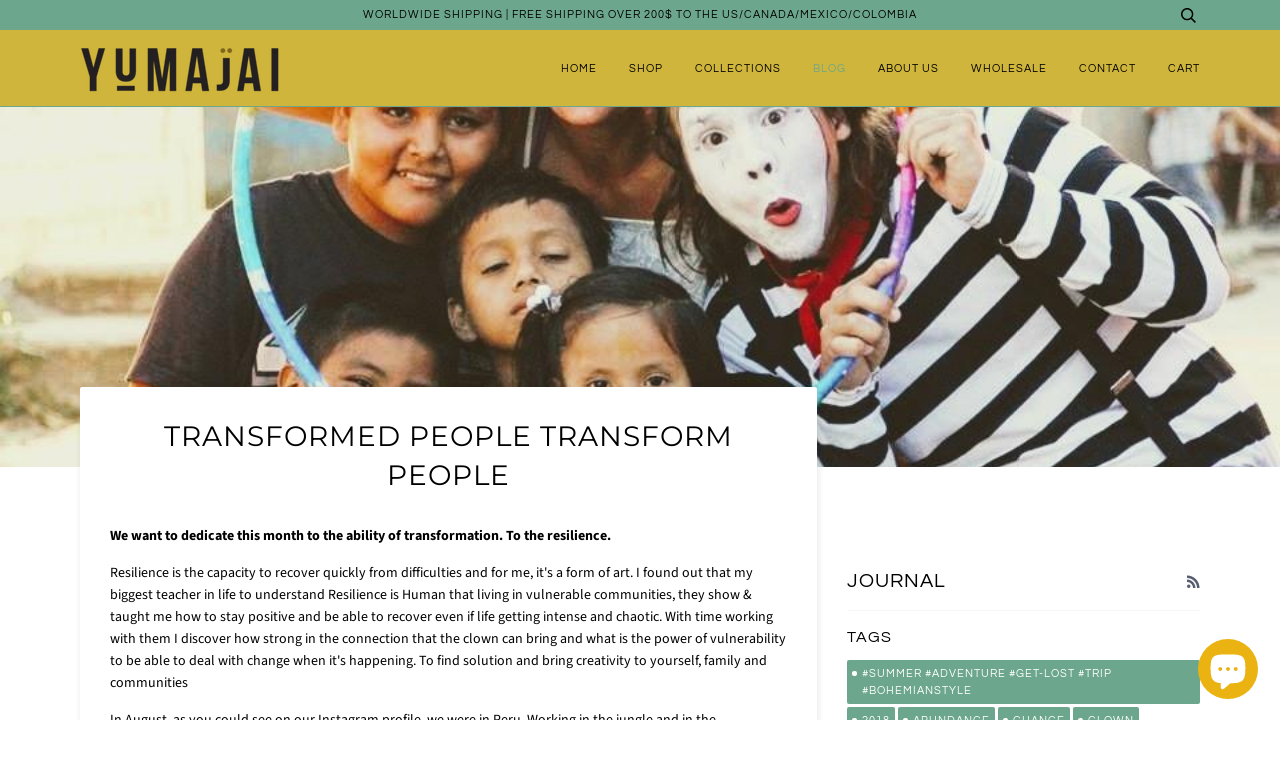

--- FILE ---
content_type: text/html; charset=utf-8
request_url: https://www.yumajai.com/blogs/journal/tranformation
body_size: 31307
content:
<!doctype html>
<!--[if lt IE 7]><html class="no-js lt-ie9 lt-ie8 lt-ie7" lang="en"> <![endif]-->
<!--[if IE 7]><html class="no-js lt-ie9 lt-ie8" lang="en"> <![endif]-->
<!--[if IE 8]><html class="no-js lt-ie9" lang="en"> <![endif]-->
<!--[if IE 9 ]><html class="ie9 no-js"> <![endif]-->
<!--[if (gt IE 9)|!(IE)]><!--> <html class="no-js"> <!--<![endif]-->
<!-- Hotjar Tracking Code for www.yumajai.com -->
<script>
    (function(h,o,t,j,a,r){
        h.hj=h.hj||function(){(h.hj.q=h.hj.q||[]).push(arguments)};
        h._hjSettings={hjid:2593680,hjsv:6};
        a=o.getElementsByTagName('head')[0];
        r=o.createElement('script');r.async=1;
        r.src=t+h._hjSettings.hjid+j+h._hjSettings.hjsv;
        a.appendChild(r);
    })(window,document,'https://static.hotjar.com/c/hotjar-','.js?sv=');
</script>
<head>

  <!-- ======================= Pipeline Theme V4.5.1 ========================= -->
  <meta charset="utf-8">
  <meta http-equiv="X-UA-Compatible" content="IE=edge,chrome=1">

  
    <link rel="shortcut icon" href="//www.yumajai.com/cdn/shop/files/logo_website_300x_580e664b-df74-42ba-a70e-0345ccd8b149_32x32.png?v=1613160216" type="image/png">
  

  <!-- Title and description ================================================ -->
  <title>
  TRANSFORMED PEOPLE TRANSFORM PEOPLE &ndash; YUMAJAI
  </title>

  
  <meta name="description" content="We want to dedicate this month to the ability of transformation. To the resilience. Resilience is the capacity to recover quickly from difficulties and for me, it&#39;s a form of art. I found out that my biggest teacher in life to understand Resilience is Human that living in vulnerable communities, they show &amp;amp; taught ">
  

  <!-- Product meta ========================================================= -->
  <!-- /snippets/social-meta-tags.liquid --><meta property="og:site_name" content="YUMAJAI">
<meta property="og:url" content="https://www.yumajai.com/blogs/journal/tranformation">
<meta property="og:title" content="TRANSFORMED PEOPLE TRANSFORM PEOPLE">
<meta property="og:type" content="article">
<meta property="og:description" content="We want to dedicate this month to the ability of transformation. To the resilience.
Resilience is the capacity to recover quickly from difficulties and for me, it's a form of art. I found out that my biggest teacher in life to understand Resilience is Human that living in vulnerable communities, they show &amp; taught me how to stay positive and be able to recover even if life getting intense and chaotic. With time working with them I discover how strong in the connection that the clown can bring and what is the power of vulnerability to be able to deal with change when it's happening. To find solution and bring creativity to yourself, family and communities 
In August, as you could see on our Instagram profile, we were in Peru. Working in the jungle and in the mountains. I have already been working for 10 years as a social clown in many places around the world. And every year in August I come to work to the Peruvian jungle along with Patch Adams and 100 more clowns.

In one of these trips I came to Colombia to work with the ECOPAZIFICO Foundation, as a social clown and it was right there where I met the first indigenous family that we started to work with 3 years ago and that inspired us deeply. The fact of seeing them out in the streets, in a very complex situation, made me feel like I had a thorn in my heart and I haven’t stopped ever since, believing that transformation is indeed possible…Several times pain forces us to notice those things that have to change and if you work with discipline, perseverance, patience, amazement, creativity, and respect we can achieve a lot of realities to change.
That’s what we are doing with YUMAJAI and we are happy for our message and our pieces to reach different places in the world and also happy that you help us transform the reality of many indigenous people. I want to thank you because you’re making an impact and helping us for this transformation to happen. Thanks for your heart! And thanks for consuming fashion with consciousness.

We began working with one family…Now, for our next collection which will be launched by late October, we are working with 3 different communities and this makes us enormously happy. Get ready because this new collection is spectacular!!!

This month we have a special discount in all of the Okamas. Okamas are important amulets for the Embera women to protect the heart and strengthen us as women.
From my point of view, our ability to give, to hand over, is directly connected to our hearts. And within them lays the force that can change the world!
Cheers for the ethical fashion, may you keep on enjoying it, buying with consciousness and may you have a wonderful month in which we all together celebrate the transformation.
Love ❤️
Talya


Follow my blog with Bloglovin"><meta property="og:image" content="http://www.yumajai.com/cdn/shop/articles/transformed-people-transform-people-285732.jpg?v=1697817723">
      <meta property="og:image:secure_url" content="https://www.yumajai.com/cdn/shop/articles/transformed-people-transform-people-285732.jpg?v=1697817723">
      <meta property="og:image:height" content="640">
      <meta property="og:image:width" content="960">
<meta property="twitter:image" content="http://www.yumajai.com/cdn/shop/files/DSC7335_1200x1200.JPG?v=1615921709">

<meta name="twitter:site" content="@">
<meta name="twitter:card" content="summary_large_image">
<meta name="twitter:title" content="TRANSFORMED PEOPLE TRANSFORM PEOPLE">
<meta name="twitter:description" content="We want to dedicate this month to the ability of transformation. To the resilience.
Resilience is the capacity to recover quickly from difficulties and for me, it's a form of art. I found out that my biggest teacher in life to understand Resilience is Human that living in vulnerable communities, they show &amp; taught me how to stay positive and be able to recover even if life getting intense and chaotic. With time working with them I discover how strong in the connection that the clown can bring and what is the power of vulnerability to be able to deal with change when it's happening. To find solution and bring creativity to yourself, family and communities 
In August, as you could see on our Instagram profile, we were in Peru. Working in the jungle and in the mountains. I have already been working for 10 years as a social clown in many places around the world. And every year in August I come to work to the Peruvian jungle along with Patch Adams and 100 more clowns.

In one of these trips I came to Colombia to work with the ECOPAZIFICO Foundation, as a social clown and it was right there where I met the first indigenous family that we started to work with 3 years ago and that inspired us deeply. The fact of seeing them out in the streets, in a very complex situation, made me feel like I had a thorn in my heart and I haven’t stopped ever since, believing that transformation is indeed possible…Several times pain forces us to notice those things that have to change and if you work with discipline, perseverance, patience, amazement, creativity, and respect we can achieve a lot of realities to change.
That’s what we are doing with YUMAJAI and we are happy for our message and our pieces to reach different places in the world and also happy that you help us transform the reality of many indigenous people. I want to thank you because you’re making an impact and helping us for this transformation to happen. Thanks for your heart! And thanks for consuming fashion with consciousness.

We began working with one family…Now, for our next collection which will be launched by late October, we are working with 3 different communities and this makes us enormously happy. Get ready because this new collection is spectacular!!!

This month we have a special discount in all of the Okamas. Okamas are important amulets for the Embera women to protect the heart and strengthen us as women.
From my point of view, our ability to give, to hand over, is directly connected to our hearts. And within them lays the force that can change the world!
Cheers for the ethical fashion, may you keep on enjoying it, buying with consciousness and may you have a wonderful month in which we all together celebrate the transformation.
Love ❤️
Talya


Follow my blog with Bloglovin">


  <!-- Helpers ============================================================== -->
  <link rel="canonical" href="https://www.yumajai.com/blogs/journal/tranformation">
  <meta name="viewport" content="width=device-width,initial-scale=1">
  <meta name="theme-color" content="#585e71">

  <!-- CSS ================================================================== -->
  <link href="//www.yumajai.com/cdn/shop/t/16/assets/theme.scss.css?v=158039937961464743541759259523" rel="stylesheet" type="text/css" media="all" />

  <!-- Vendor JS ============================================================ -->
  <script src="//www.yumajai.com/cdn/shop/t/16/assets/vendor.js?v=19349907457483068571578631115" type="text/javascript"></script>
  <link href="//www.yumajai.com/cdn/shop/t/16/assets/manic.css?v=154994530726854242011759417617" rel="stylesheet" type="text/css" media="all" />
  <link href="//www.yumajai.com/cdn/shop/t/16/assets/style.scss.css?v=73332018492218950891759417617" rel="stylesheet" type="text/css" media="all" />
  <!-- /snippets/oldIE-js.liquid -->


<!--[if lt IE 9]>
<script src="//cdnjs.cloudflare.com/ajax/libs/html5shiv/3.7.2/html5shiv.min.js" type="text/javascript"></script>
<script src="//www.yumajai.com/cdn/shop/t/16/assets/respond.min.js?v=52248677837542619231578631112" type="text/javascript"></script>
<script src="//www.yumajai.com/cdn/shop/t/16/assets/background_size_emu.js?v=20512233629963367491578631105" type="text/javascript"></script>
<link href="//www.yumajai.com/cdn/shop/t/16/assets/respond-proxy.html" id="respond-proxy" rel="respond-proxy" />
<link href="//www.yumajai.com/search?q=b790340019e1876a14ff5d2e3e760714" id="respond-redirect" rel="respond-redirect" />
<script src="//www.yumajai.com/search?q=b790340019e1876a14ff5d2e3e760714" type="text/javascript"></script>
<![endif]-->


  
  <script src="//www.yumajai.com/cdn/shop/t/16/assets/timer-progressbar.js?v=137975582382278426801579758204" type="text/javascript"></script>

  <script>
    var theme = {
      strings: {
        addToCart: "Add to Cart",
        soldOut: "Sold Out",
        unavailable: "Unavailable",
        join: "Join Now"
      },
      moneyFormat: "\u003cspan class=money\u003e$ {{amount}} USD\u003c\/span\u003e",
      version: '4.5.1'
    }
  </script>

  
  

  <!-- Header hook for plugins ============================================== --><script>window.performance && window.performance.mark && window.performance.mark('shopify.content_for_header.start');</script><meta name="google-site-verification" content="z8FIp2TuUAngSKNOnQ5YXL51Z7-_P7Er3FQTA0iXyp0">
<meta name="google-site-verification" content="s4C_2MvJXl5wgK3ah_IrADczMhCzl3FN0Hn8Ucirkbw">
<meta id="shopify-digital-wallet" name="shopify-digital-wallet" content="/16576091/digital_wallets/dialog">
<meta name="shopify-checkout-api-token" content="af4e0e0e11a2c8762956e35e4727bd9b">
<meta id="in-context-paypal-metadata" data-shop-id="16576091" data-venmo-supported="false" data-environment="production" data-locale="en_US" data-paypal-v4="true" data-currency="USD">
<link rel="alternate" type="application/atom+xml" title="Feed" href="/blogs/journal.atom" />
<script async="async" src="/checkouts/internal/preloads.js?locale=en-US"></script>
<script id="shopify-features" type="application/json">{"accessToken":"af4e0e0e11a2c8762956e35e4727bd9b","betas":["rich-media-storefront-analytics"],"domain":"www.yumajai.com","predictiveSearch":true,"shopId":16576091,"locale":"en"}</script>
<script>var Shopify = Shopify || {};
Shopify.shop = "yumajai-2.myshopify.com";
Shopify.locale = "en";
Shopify.currency = {"active":"USD","rate":"1.0"};
Shopify.country = "US";
Shopify.theme = {"name":"New Pipeline","id":80062382114,"schema_name":"Pipeline","schema_version":"4.5.1","theme_store_id":739,"role":"main"};
Shopify.theme.handle = "null";
Shopify.theme.style = {"id":null,"handle":null};
Shopify.cdnHost = "www.yumajai.com/cdn";
Shopify.routes = Shopify.routes || {};
Shopify.routes.root = "/";</script>
<script type="module">!function(o){(o.Shopify=o.Shopify||{}).modules=!0}(window);</script>
<script>!function(o){function n(){var o=[];function n(){o.push(Array.prototype.slice.apply(arguments))}return n.q=o,n}var t=o.Shopify=o.Shopify||{};t.loadFeatures=n(),t.autoloadFeatures=n()}(window);</script>
<script id="shop-js-analytics" type="application/json">{"pageType":"article"}</script>
<script defer="defer" async type="module" src="//www.yumajai.com/cdn/shopifycloud/shop-js/modules/v2/client.init-shop-cart-sync_BApSsMSl.en.esm.js"></script>
<script defer="defer" async type="module" src="//www.yumajai.com/cdn/shopifycloud/shop-js/modules/v2/chunk.common_CBoos6YZ.esm.js"></script>
<script type="module">
  await import("//www.yumajai.com/cdn/shopifycloud/shop-js/modules/v2/client.init-shop-cart-sync_BApSsMSl.en.esm.js");
await import("//www.yumajai.com/cdn/shopifycloud/shop-js/modules/v2/chunk.common_CBoos6YZ.esm.js");

  window.Shopify.SignInWithShop?.initShopCartSync?.({"fedCMEnabled":true,"windoidEnabled":true});

</script>
<script>(function() {
  var isLoaded = false;
  function asyncLoad() {
    if (isLoaded) return;
    isLoaded = true;
    var urls = ["https:\/\/chimpstatic.com\/mcjs-connected\/js\/users\/c84b24ca435d6eefade53bbc5\/ed8f7a4da0033eb4bcf9ae68b.js?shop=yumajai-2.myshopify.com","https:\/\/cdn.shopify.com\/s\/files\/1\/1657\/6091\/t\/16\/assets\/sca-qv-scripts-noconfig.js?1846\u0026shop=yumajai-2.myshopify.com","https:\/\/app.cloverly-ecommerce.com\/script\/shopify\/?shop=yumajai-2.myshopify.com"];
    for (var i = 0; i < urls.length; i++) {
      var s = document.createElement('script');
      s.type = 'text/javascript';
      s.async = true;
      s.src = urls[i];
      var x = document.getElementsByTagName('script')[0];
      x.parentNode.insertBefore(s, x);
    }
  };
  if(window.attachEvent) {
    window.attachEvent('onload', asyncLoad);
  } else {
    window.addEventListener('load', asyncLoad, false);
  }
})();</script>
<script id="__st">var __st={"a":16576091,"offset":-18000,"reqid":"6e266c83-576c-48b1-b7b0-8c36e2c00285-1768873106","pageurl":"www.yumajai.com\/blogs\/journal\/tranformation","s":"articles-357932744","u":"6a9b1fe8e5d3","p":"article","rtyp":"article","rid":357932744};</script>
<script>window.ShopifyPaypalV4VisibilityTracking = true;</script>
<script id="captcha-bootstrap">!function(){'use strict';const t='contact',e='account',n='new_comment',o=[[t,t],['blogs',n],['comments',n],[t,'customer']],c=[[e,'customer_login'],[e,'guest_login'],[e,'recover_customer_password'],[e,'create_customer']],r=t=>t.map((([t,e])=>`form[action*='/${t}']:not([data-nocaptcha='true']) input[name='form_type'][value='${e}']`)).join(','),a=t=>()=>t?[...document.querySelectorAll(t)].map((t=>t.form)):[];function s(){const t=[...o],e=r(t);return a(e)}const i='password',u='form_key',d=['recaptcha-v3-token','g-recaptcha-response','h-captcha-response',i],f=()=>{try{return window.sessionStorage}catch{return}},m='__shopify_v',_=t=>t.elements[u];function p(t,e,n=!1){try{const o=window.sessionStorage,c=JSON.parse(o.getItem(e)),{data:r}=function(t){const{data:e,action:n}=t;return t[m]||n?{data:e,action:n}:{data:t,action:n}}(c);for(const[e,n]of Object.entries(r))t.elements[e]&&(t.elements[e].value=n);n&&o.removeItem(e)}catch(o){console.error('form repopulation failed',{error:o})}}const l='form_type',E='cptcha';function T(t){t.dataset[E]=!0}const w=window,h=w.document,L='Shopify',v='ce_forms',y='captcha';let A=!1;((t,e)=>{const n=(g='f06e6c50-85a8-45c8-87d0-21a2b65856fe',I='https://cdn.shopify.com/shopifycloud/storefront-forms-hcaptcha/ce_storefront_forms_captcha_hcaptcha.v1.5.2.iife.js',D={infoText:'Protected by hCaptcha',privacyText:'Privacy',termsText:'Terms'},(t,e,n)=>{const o=w[L][v],c=o.bindForm;if(c)return c(t,g,e,D).then(n);var r;o.q.push([[t,g,e,D],n]),r=I,A||(h.body.append(Object.assign(h.createElement('script'),{id:'captcha-provider',async:!0,src:r})),A=!0)});var g,I,D;w[L]=w[L]||{},w[L][v]=w[L][v]||{},w[L][v].q=[],w[L][y]=w[L][y]||{},w[L][y].protect=function(t,e){n(t,void 0,e),T(t)},Object.freeze(w[L][y]),function(t,e,n,w,h,L){const[v,y,A,g]=function(t,e,n){const i=e?o:[],u=t?c:[],d=[...i,...u],f=r(d),m=r(i),_=r(d.filter((([t,e])=>n.includes(e))));return[a(f),a(m),a(_),s()]}(w,h,L),I=t=>{const e=t.target;return e instanceof HTMLFormElement?e:e&&e.form},D=t=>v().includes(t);t.addEventListener('submit',(t=>{const e=I(t);if(!e)return;const n=D(e)&&!e.dataset.hcaptchaBound&&!e.dataset.recaptchaBound,o=_(e),c=g().includes(e)&&(!o||!o.value);(n||c)&&t.preventDefault(),c&&!n&&(function(t){try{if(!f())return;!function(t){const e=f();if(!e)return;const n=_(t);if(!n)return;const o=n.value;o&&e.removeItem(o)}(t);const e=Array.from(Array(32),(()=>Math.random().toString(36)[2])).join('');!function(t,e){_(t)||t.append(Object.assign(document.createElement('input'),{type:'hidden',name:u})),t.elements[u].value=e}(t,e),function(t,e){const n=f();if(!n)return;const o=[...t.querySelectorAll(`input[type='${i}']`)].map((({name:t})=>t)),c=[...d,...o],r={};for(const[a,s]of new FormData(t).entries())c.includes(a)||(r[a]=s);n.setItem(e,JSON.stringify({[m]:1,action:t.action,data:r}))}(t,e)}catch(e){console.error('failed to persist form',e)}}(e),e.submit())}));const S=(t,e)=>{t&&!t.dataset[E]&&(n(t,e.some((e=>e===t))),T(t))};for(const o of['focusin','change'])t.addEventListener(o,(t=>{const e=I(t);D(e)&&S(e,y())}));const B=e.get('form_key'),M=e.get(l),P=B&&M;t.addEventListener('DOMContentLoaded',(()=>{const t=y();if(P)for(const e of t)e.elements[l].value===M&&p(e,B);[...new Set([...A(),...v().filter((t=>'true'===t.dataset.shopifyCaptcha))])].forEach((e=>S(e,t)))}))}(h,new URLSearchParams(w.location.search),n,t,e,['guest_login'])})(!0,!0)}();</script>
<script integrity="sha256-4kQ18oKyAcykRKYeNunJcIwy7WH5gtpwJnB7kiuLZ1E=" data-source-attribution="shopify.loadfeatures" defer="defer" src="//www.yumajai.com/cdn/shopifycloud/storefront/assets/storefront/load_feature-a0a9edcb.js" crossorigin="anonymous"></script>
<script data-source-attribution="shopify.dynamic_checkout.dynamic.init">var Shopify=Shopify||{};Shopify.PaymentButton=Shopify.PaymentButton||{isStorefrontPortableWallets:!0,init:function(){window.Shopify.PaymentButton.init=function(){};var t=document.createElement("script");t.src="https://www.yumajai.com/cdn/shopifycloud/portable-wallets/latest/portable-wallets.en.js",t.type="module",document.head.appendChild(t)}};
</script>
<script data-source-attribution="shopify.dynamic_checkout.buyer_consent">
  function portableWalletsHideBuyerConsent(e){var t=document.getElementById("shopify-buyer-consent"),n=document.getElementById("shopify-subscription-policy-button");t&&n&&(t.classList.add("hidden"),t.setAttribute("aria-hidden","true"),n.removeEventListener("click",e))}function portableWalletsShowBuyerConsent(e){var t=document.getElementById("shopify-buyer-consent"),n=document.getElementById("shopify-subscription-policy-button");t&&n&&(t.classList.remove("hidden"),t.removeAttribute("aria-hidden"),n.addEventListener("click",e))}window.Shopify?.PaymentButton&&(window.Shopify.PaymentButton.hideBuyerConsent=portableWalletsHideBuyerConsent,window.Shopify.PaymentButton.showBuyerConsent=portableWalletsShowBuyerConsent);
</script>
<script data-source-attribution="shopify.dynamic_checkout.cart.bootstrap">document.addEventListener("DOMContentLoaded",(function(){function t(){return document.querySelector("shopify-accelerated-checkout-cart, shopify-accelerated-checkout")}if(t())Shopify.PaymentButton.init();else{new MutationObserver((function(e,n){t()&&(Shopify.PaymentButton.init(),n.disconnect())})).observe(document.body,{childList:!0,subtree:!0})}}));
</script>
<link id="shopify-accelerated-checkout-styles" rel="stylesheet" media="screen" href="https://www.yumajai.com/cdn/shopifycloud/portable-wallets/latest/accelerated-checkout-backwards-compat.css" crossorigin="anonymous">
<style id="shopify-accelerated-checkout-cart">
        #shopify-buyer-consent {
  margin-top: 1em;
  display: inline-block;
  width: 100%;
}

#shopify-buyer-consent.hidden {
  display: none;
}

#shopify-subscription-policy-button {
  background: none;
  border: none;
  padding: 0;
  text-decoration: underline;
  font-size: inherit;
  cursor: pointer;
}

#shopify-subscription-policy-button::before {
  box-shadow: none;
}

      </style>

<script>window.performance && window.performance.mark && window.performance.mark('shopify.content_for_header.end');</script>
<script>window.BOLD = window.BOLD || {};
    window.BOLD.common = window.BOLD.common || {};
    window.BOLD.common.Shopify = window.BOLD.common.Shopify || {};
    window.BOLD.common.Shopify.shop = {
      domain: 'www.yumajai.com',
      permanent_domain: 'yumajai-2.myshopify.com',
      url: 'https://www.yumajai.com',
      secure_url: 'https://www.yumajai.com',
      money_format: "\u003cspan class=money\u003e$ {{amount}} USD\u003c\/span\u003e",
      currency: "USD"
    };
    window.BOLD.common.Shopify.customer = {
      id: null,
      tags: null,
    };
    window.BOLD.common.Shopify.cart = {"note":null,"attributes":{},"original_total_price":0,"total_price":0,"total_discount":0,"total_weight":0.0,"item_count":0,"items":[],"requires_shipping":false,"currency":"USD","items_subtotal_price":0,"cart_level_discount_applications":[],"checkout_charge_amount":0};
    window.BOLD.common.template = 'article';window.BOLD.common.Shopify.formatMoney = function(money, format) {
        function n(t, e) {
            return "undefined" == typeof t ? e : t
        }
        function r(t, e, r, i) {
            if (e = n(e, 2),
                r = n(r, ","),
                i = n(i, "."),
            isNaN(t) || null == t)
                return 0;
            t = (t / 100).toFixed(e);
            var o = t.split(".")
                , a = o[0].replace(/(\d)(?=(\d\d\d)+(?!\d))/g, "$1" + r)
                , s = o[1] ? i + o[1] : "";
            return a + s
        }
        "string" == typeof money && (money = money.replace(".", ""));
        var i = ""
            , o = /\{\{\s*(\w+)\s*\}\}/
            , a = format || window.BOLD.common.Shopify.shop.money_format || window.Shopify.money_format || "$ {{ amount }}";
        switch (a.match(o)[1]) {
            case "amount":
                i = r(money, 2, ",", ".");
                break;
            case "amount_no_decimals":
                i = r(money, 0, ",", ".");
                break;
            case "amount_with_comma_separator":
                i = r(money, 2, ".", ",");
                break;
            case "amount_no_decimals_with_comma_separator":
                i = r(money, 0, ".", ",");
                break;
            case "amount_with_space_separator":
                i = r(money, 2, " ", ",");
                break;
            case "amount_no_decimals_with_space_separator":
                i = r(money, 0, " ", ",");
                break;
            case "amount_with_apostrophe_separator":
                i = r(money, 2, "'", ".");
                break;
        }
        return a.replace(o, i);
    };
    window.BOLD.common.Shopify.saveProduct = function (handle, product) {
      if (typeof handle === 'string' && typeof window.BOLD.common.Shopify.products[handle] === 'undefined') {
        if (typeof product === 'number') {
          window.BOLD.common.Shopify.handles[product] = handle;
          product = { id: product };
        }
        window.BOLD.common.Shopify.products[handle] = product;
      }
    };
    window.BOLD.common.Shopify.saveVariant = function (variant_id, variant) {
      if (typeof variant_id === 'number' && typeof window.BOLD.common.Shopify.variants[variant_id] === 'undefined') {
        window.BOLD.common.Shopify.variants[variant_id] = variant;
      }
    };window.BOLD.common.Shopify.products = window.BOLD.common.Shopify.products || {};
    window.BOLD.common.Shopify.variants = window.BOLD.common.Shopify.variants || {};
    window.BOLD.common.Shopify.handles = window.BOLD.common.Shopify.handles || {};window.BOLD.common.Shopify.saveProduct(null, null);window.BOLD.apps_installed = {"Currency":1} || {};window.BOLD.common.Shopify.metafields = window.BOLD.common.Shopify.metafields || {};window.BOLD.common.Shopify.metafields["bold_rp"] = {};window.BOLD.common.Shopify.metafields["bold_csp_defaults"] = {};window.BOLD.common.cacheParams = window.BOLD.common.cacheParams || {};
</script><script type="text/babel">

// progressbar.js@1.0.0 version is used
// Docs: http://progressbarjs.readthedocs.org/en/1.0.0/

var bar = new ProgressBar.Circle(container, {
  color: '#828282',
  // This has to be the same size as the maximum width to
  // prevent clipping
  strokeWidth: 4,
  trailWidth: 1,
  easing: 'easeInOut',
  duration: 2300,
  text: {
    autoStyleContainer: false
  },
  from: { color: '#cfb53b', width: 1 },
  to: { color: '#cfb53b', width: 2 },
  // Set default step function for all animate calls
  step: function(state, circle) {
    circle.path.setAttribute('stroke', state.color);
    circle.path.setAttribute('stroke-width', state.width);

    var value = Math.round(circle.value() * 700);
    if (value === 0) {
      circle.setText('');
    } else {
          circle.setText(value+'hrs'+'<br/>'+'<small>As been facilitate so far thanks to you</small>');
    }

  }
});
bar.text.style.fontFamily = '"Raleway", Helvetica, sans-serif';
bar.text.style.fontSize = '24px';
$(window).scroll(function (event) {
    var scroll = $(window).scrollTop();
    console.log(scroll);

    var hT = $('#scroll-to').offset().top,
       hH = $('#scroll-to').outerHeight(),
       wH = $(window).height(),
       wS = $(this).scrollTop();    
   if (wS > (hT+hH-wH)){
   			 bar.animate();
   } 


    // Do something
});


// Start popup circle
var Popbar = new ProgressBar.Circle(popcontainer, {
  color: '#828282',
  // This has to be the same size as the maximum width to
  // prevent clipping
  strokeWidth: 4,
  trailWidth: 1,
  easing: 'easeInOut',
  duration: 2300,
  text: {
    autoStyleContainer: false
  },
  from: { color: '#cfb53b', width: 1 },
  to: { color: '#cfb53b', width: 2 },
  // Set default step function for all animate calls
  step: function(state, circle) {
    circle.path.setAttribute('stroke', state.color);
    circle.path.setAttribute('stroke-width', state.width);

    var value = Math.round(circle.value() * 700);
    if (value === 0) {
      circle.setText('');
    } else {
          circle.setText(value+'hrs'+'<br/>'+'<small>As been facilitate so far thanks to you</small>');
    }

  }
});
Popbar.text.style.fontFamily = '"Raleway", Helvetica, sans-serif';
Popbar.text.style.fontSize = '24px';

$("#model").click(function(){


  setTimeout(
  function() 
  {
    Popbar.animate(1);
  }, 2000);

});

// end popup circle


</script>
  
<!--Installed by Yotpo Automatic Installation-->
<script>(function e(){var e=document.createElement("script");e.type="text/javascript",e.async=true,e.src="//staticw2.yotpo.com/C25pttZlHsVDKEdY59uvWndxzeSNFvoQNlRuyCS3/widget.js";var t=document.getElementsByTagName("script")[0];t.parentNode.insertBefore(e,t)})();</script>
  
  
<link rel="stylesheet" href="//www.yumajai.com/cdn/shop/t/16/assets/sca-quick-view.css?v=137430769807432326481579497631">
<link rel="stylesheet" href="//www.yumajai.com/cdn/shop/t/16/assets/sca-jquery.fancybox.css?v=152214158924873746481579497630">
<script src="//www.yumajai.com/cdn/shopifycloud/storefront/assets/themes_support/option_selection-b017cd28.js" type="text/javascript"></script>
<script src="//www.yumajai.com/cdn/shop/t/16/assets/sca-qv-scripts-noconfig.js?v=158338195008041158731579497627" type="text/javascript"></script>
 <script src="https://cdn.shopify.com/extensions/e4b3a77b-20c9-4161-b1bb-deb87046128d/inbox-1253/assets/inbox-chat-loader.js" type="text/javascript" defer="defer"></script>
<link href="https://monorail-edge.shopifysvc.com" rel="dns-prefetch">
<script>(function(){if ("sendBeacon" in navigator && "performance" in window) {try {var session_token_from_headers = performance.getEntriesByType('navigation')[0].serverTiming.find(x => x.name == '_s').description;} catch {var session_token_from_headers = undefined;}var session_cookie_matches = document.cookie.match(/_shopify_s=([^;]*)/);var session_token_from_cookie = session_cookie_matches && session_cookie_matches.length === 2 ? session_cookie_matches[1] : "";var session_token = session_token_from_headers || session_token_from_cookie || "";function handle_abandonment_event(e) {var entries = performance.getEntries().filter(function(entry) {return /monorail-edge.shopifysvc.com/.test(entry.name);});if (!window.abandonment_tracked && entries.length === 0) {window.abandonment_tracked = true;var currentMs = Date.now();var navigation_start = performance.timing.navigationStart;var payload = {shop_id: 16576091,url: window.location.href,navigation_start,duration: currentMs - navigation_start,session_token,page_type: "article"};window.navigator.sendBeacon("https://monorail-edge.shopifysvc.com/v1/produce", JSON.stringify({schema_id: "online_store_buyer_site_abandonment/1.1",payload: payload,metadata: {event_created_at_ms: currentMs,event_sent_at_ms: currentMs}}));}}window.addEventListener('pagehide', handle_abandonment_event);}}());</script>
<script id="web-pixels-manager-setup">(function e(e,d,r,n,o){if(void 0===o&&(o={}),!Boolean(null===(a=null===(i=window.Shopify)||void 0===i?void 0:i.analytics)||void 0===a?void 0:a.replayQueue)){var i,a;window.Shopify=window.Shopify||{};var t=window.Shopify;t.analytics=t.analytics||{};var s=t.analytics;s.replayQueue=[],s.publish=function(e,d,r){return s.replayQueue.push([e,d,r]),!0};try{self.performance.mark("wpm:start")}catch(e){}var l=function(){var e={modern:/Edge?\/(1{2}[4-9]|1[2-9]\d|[2-9]\d{2}|\d{4,})\.\d+(\.\d+|)|Firefox\/(1{2}[4-9]|1[2-9]\d|[2-9]\d{2}|\d{4,})\.\d+(\.\d+|)|Chrom(ium|e)\/(9{2}|\d{3,})\.\d+(\.\d+|)|(Maci|X1{2}).+ Version\/(15\.\d+|(1[6-9]|[2-9]\d|\d{3,})\.\d+)([,.]\d+|)( \(\w+\)|)( Mobile\/\w+|) Safari\/|Chrome.+OPR\/(9{2}|\d{3,})\.\d+\.\d+|(CPU[ +]OS|iPhone[ +]OS|CPU[ +]iPhone|CPU IPhone OS|CPU iPad OS)[ +]+(15[._]\d+|(1[6-9]|[2-9]\d|\d{3,})[._]\d+)([._]\d+|)|Android:?[ /-](13[3-9]|1[4-9]\d|[2-9]\d{2}|\d{4,})(\.\d+|)(\.\d+|)|Android.+Firefox\/(13[5-9]|1[4-9]\d|[2-9]\d{2}|\d{4,})\.\d+(\.\d+|)|Android.+Chrom(ium|e)\/(13[3-9]|1[4-9]\d|[2-9]\d{2}|\d{4,})\.\d+(\.\d+|)|SamsungBrowser\/([2-9]\d|\d{3,})\.\d+/,legacy:/Edge?\/(1[6-9]|[2-9]\d|\d{3,})\.\d+(\.\d+|)|Firefox\/(5[4-9]|[6-9]\d|\d{3,})\.\d+(\.\d+|)|Chrom(ium|e)\/(5[1-9]|[6-9]\d|\d{3,})\.\d+(\.\d+|)([\d.]+$|.*Safari\/(?![\d.]+ Edge\/[\d.]+$))|(Maci|X1{2}).+ Version\/(10\.\d+|(1[1-9]|[2-9]\d|\d{3,})\.\d+)([,.]\d+|)( \(\w+\)|)( Mobile\/\w+|) Safari\/|Chrome.+OPR\/(3[89]|[4-9]\d|\d{3,})\.\d+\.\d+|(CPU[ +]OS|iPhone[ +]OS|CPU[ +]iPhone|CPU IPhone OS|CPU iPad OS)[ +]+(10[._]\d+|(1[1-9]|[2-9]\d|\d{3,})[._]\d+)([._]\d+|)|Android:?[ /-](13[3-9]|1[4-9]\d|[2-9]\d{2}|\d{4,})(\.\d+|)(\.\d+|)|Mobile Safari.+OPR\/([89]\d|\d{3,})\.\d+\.\d+|Android.+Firefox\/(13[5-9]|1[4-9]\d|[2-9]\d{2}|\d{4,})\.\d+(\.\d+|)|Android.+Chrom(ium|e)\/(13[3-9]|1[4-9]\d|[2-9]\d{2}|\d{4,})\.\d+(\.\d+|)|Android.+(UC? ?Browser|UCWEB|U3)[ /]?(15\.([5-9]|\d{2,})|(1[6-9]|[2-9]\d|\d{3,})\.\d+)\.\d+|SamsungBrowser\/(5\.\d+|([6-9]|\d{2,})\.\d+)|Android.+MQ{2}Browser\/(14(\.(9|\d{2,})|)|(1[5-9]|[2-9]\d|\d{3,})(\.\d+|))(\.\d+|)|K[Aa][Ii]OS\/(3\.\d+|([4-9]|\d{2,})\.\d+)(\.\d+|)/},d=e.modern,r=e.legacy,n=navigator.userAgent;return n.match(d)?"modern":n.match(r)?"legacy":"unknown"}(),u="modern"===l?"modern":"legacy",c=(null!=n?n:{modern:"",legacy:""})[u],f=function(e){return[e.baseUrl,"/wpm","/b",e.hashVersion,"modern"===e.buildTarget?"m":"l",".js"].join("")}({baseUrl:d,hashVersion:r,buildTarget:u}),m=function(e){var d=e.version,r=e.bundleTarget,n=e.surface,o=e.pageUrl,i=e.monorailEndpoint;return{emit:function(e){var a=e.status,t=e.errorMsg,s=(new Date).getTime(),l=JSON.stringify({metadata:{event_sent_at_ms:s},events:[{schema_id:"web_pixels_manager_load/3.1",payload:{version:d,bundle_target:r,page_url:o,status:a,surface:n,error_msg:t},metadata:{event_created_at_ms:s}}]});if(!i)return console&&console.warn&&console.warn("[Web Pixels Manager] No Monorail endpoint provided, skipping logging."),!1;try{return self.navigator.sendBeacon.bind(self.navigator)(i,l)}catch(e){}var u=new XMLHttpRequest;try{return u.open("POST",i,!0),u.setRequestHeader("Content-Type","text/plain"),u.send(l),!0}catch(e){return console&&console.warn&&console.warn("[Web Pixels Manager] Got an unhandled error while logging to Monorail."),!1}}}}({version:r,bundleTarget:l,surface:e.surface,pageUrl:self.location.href,monorailEndpoint:e.monorailEndpoint});try{o.browserTarget=l,function(e){var d=e.src,r=e.async,n=void 0===r||r,o=e.onload,i=e.onerror,a=e.sri,t=e.scriptDataAttributes,s=void 0===t?{}:t,l=document.createElement("script"),u=document.querySelector("head"),c=document.querySelector("body");if(l.async=n,l.src=d,a&&(l.integrity=a,l.crossOrigin="anonymous"),s)for(var f in s)if(Object.prototype.hasOwnProperty.call(s,f))try{l.dataset[f]=s[f]}catch(e){}if(o&&l.addEventListener("load",o),i&&l.addEventListener("error",i),u)u.appendChild(l);else{if(!c)throw new Error("Did not find a head or body element to append the script");c.appendChild(l)}}({src:f,async:!0,onload:function(){if(!function(){var e,d;return Boolean(null===(d=null===(e=window.Shopify)||void 0===e?void 0:e.analytics)||void 0===d?void 0:d.initialized)}()){var d=window.webPixelsManager.init(e)||void 0;if(d){var r=window.Shopify.analytics;r.replayQueue.forEach((function(e){var r=e[0],n=e[1],o=e[2];d.publishCustomEvent(r,n,o)})),r.replayQueue=[],r.publish=d.publishCustomEvent,r.visitor=d.visitor,r.initialized=!0}}},onerror:function(){return m.emit({status:"failed",errorMsg:"".concat(f," has failed to load")})},sri:function(e){var d=/^sha384-[A-Za-z0-9+/=]+$/;return"string"==typeof e&&d.test(e)}(c)?c:"",scriptDataAttributes:o}),m.emit({status:"loading"})}catch(e){m.emit({status:"failed",errorMsg:(null==e?void 0:e.message)||"Unknown error"})}}})({shopId: 16576091,storefrontBaseUrl: "https://www.yumajai.com",extensionsBaseUrl: "https://extensions.shopifycdn.com/cdn/shopifycloud/web-pixels-manager",monorailEndpoint: "https://monorail-edge.shopifysvc.com/unstable/produce_batch",surface: "storefront-renderer",enabledBetaFlags: ["2dca8a86"],webPixelsConfigList: [{"id":"555057334","configuration":"{\"config\":\"{\\\"google_tag_ids\\\":[\\\"AW-304086344\\\",\\\"GT-W62833R\\\"],\\\"target_country\\\":\\\"US\\\",\\\"gtag_events\\\":[{\\\"type\\\":\\\"begin_checkout\\\",\\\"action_label\\\":\\\"AW-304086344\\\/r-U6CPj9tfICEMj6_5AB\\\"},{\\\"type\\\":\\\"search\\\",\\\"action_label\\\":\\\"AW-304086344\\\/G324CPv9tfICEMj6_5AB\\\"},{\\\"type\\\":\\\"view_item\\\",\\\"action_label\\\":[\\\"AW-304086344\\\/xvqqCPL9tfICEMj6_5AB\\\",\\\"MC-HWL1PS2HQ8\\\"]},{\\\"type\\\":\\\"purchase\\\",\\\"action_label\\\":[\\\"AW-304086344\\\/jGsXCO_9tfICEMj6_5AB\\\",\\\"MC-HWL1PS2HQ8\\\"]},{\\\"type\\\":\\\"page_view\\\",\\\"action_label\\\":[\\\"AW-304086344\\\/6T_5COz9tfICEMj6_5AB\\\",\\\"MC-HWL1PS2HQ8\\\"]},{\\\"type\\\":\\\"add_payment_info\\\",\\\"action_label\\\":\\\"AW-304086344\\\/5zx8CMCBtvICEMj6_5AB\\\"},{\\\"type\\\":\\\"add_to_cart\\\",\\\"action_label\\\":\\\"AW-304086344\\\/PwgSCPX9tfICEMj6_5AB\\\"}],\\\"enable_monitoring_mode\\\":false}\"}","eventPayloadVersion":"v1","runtimeContext":"OPEN","scriptVersion":"b2a88bafab3e21179ed38636efcd8a93","type":"APP","apiClientId":1780363,"privacyPurposes":[],"dataSharingAdjustments":{"protectedCustomerApprovalScopes":["read_customer_address","read_customer_email","read_customer_name","read_customer_personal_data","read_customer_phone"]}},{"id":"200573110","configuration":"{\"pixel_id\":\"767113843703094\",\"pixel_type\":\"facebook_pixel\",\"metaapp_system_user_token\":\"-\"}","eventPayloadVersion":"v1","runtimeContext":"OPEN","scriptVersion":"ca16bc87fe92b6042fbaa3acc2fbdaa6","type":"APP","apiClientId":2329312,"privacyPurposes":["ANALYTICS","MARKETING","SALE_OF_DATA"],"dataSharingAdjustments":{"protectedCustomerApprovalScopes":["read_customer_address","read_customer_email","read_customer_name","read_customer_personal_data","read_customer_phone"]}},{"id":"85196982","configuration":"{\"tagID\":\"2613961802170\"}","eventPayloadVersion":"v1","runtimeContext":"STRICT","scriptVersion":"18031546ee651571ed29edbe71a3550b","type":"APP","apiClientId":3009811,"privacyPurposes":["ANALYTICS","MARKETING","SALE_OF_DATA"],"dataSharingAdjustments":{"protectedCustomerApprovalScopes":["read_customer_address","read_customer_email","read_customer_name","read_customer_personal_data","read_customer_phone"]}},{"id":"60227766","eventPayloadVersion":"v1","runtimeContext":"LAX","scriptVersion":"1","type":"CUSTOM","privacyPurposes":["MARKETING"],"name":"Meta pixel (migrated)"},{"id":"shopify-app-pixel","configuration":"{}","eventPayloadVersion":"v1","runtimeContext":"STRICT","scriptVersion":"0450","apiClientId":"shopify-pixel","type":"APP","privacyPurposes":["ANALYTICS","MARKETING"]},{"id":"shopify-custom-pixel","eventPayloadVersion":"v1","runtimeContext":"LAX","scriptVersion":"0450","apiClientId":"shopify-pixel","type":"CUSTOM","privacyPurposes":["ANALYTICS","MARKETING"]}],isMerchantRequest: false,initData: {"shop":{"name":"YUMAJAI","paymentSettings":{"currencyCode":"USD"},"myshopifyDomain":"yumajai-2.myshopify.com","countryCode":"CO","storefrontUrl":"https:\/\/www.yumajai.com"},"customer":null,"cart":null,"checkout":null,"productVariants":[],"purchasingCompany":null},},"https://www.yumajai.com/cdn","fcfee988w5aeb613cpc8e4bc33m6693e112",{"modern":"","legacy":""},{"shopId":"16576091","storefrontBaseUrl":"https:\/\/www.yumajai.com","extensionBaseUrl":"https:\/\/extensions.shopifycdn.com\/cdn\/shopifycloud\/web-pixels-manager","surface":"storefront-renderer","enabledBetaFlags":"[\"2dca8a86\"]","isMerchantRequest":"false","hashVersion":"fcfee988w5aeb613cpc8e4bc33m6693e112","publish":"custom","events":"[[\"page_viewed\",{}]]"});</script><script>
  window.ShopifyAnalytics = window.ShopifyAnalytics || {};
  window.ShopifyAnalytics.meta = window.ShopifyAnalytics.meta || {};
  window.ShopifyAnalytics.meta.currency = 'USD';
  var meta = {"page":{"pageType":"article","resourceType":"article","resourceId":357932744,"requestId":"6e266c83-576c-48b1-b7b0-8c36e2c00285-1768873106"}};
  for (var attr in meta) {
    window.ShopifyAnalytics.meta[attr] = meta[attr];
  }
</script>
<script class="analytics">
  (function () {
    var customDocumentWrite = function(content) {
      var jquery = null;

      if (window.jQuery) {
        jquery = window.jQuery;
      } else if (window.Checkout && window.Checkout.$) {
        jquery = window.Checkout.$;
      }

      if (jquery) {
        jquery('body').append(content);
      }
    };

    var hasLoggedConversion = function(token) {
      if (token) {
        return document.cookie.indexOf('loggedConversion=' + token) !== -1;
      }
      return false;
    }

    var setCookieIfConversion = function(token) {
      if (token) {
        var twoMonthsFromNow = new Date(Date.now());
        twoMonthsFromNow.setMonth(twoMonthsFromNow.getMonth() + 2);

        document.cookie = 'loggedConversion=' + token + '; expires=' + twoMonthsFromNow;
      }
    }

    var trekkie = window.ShopifyAnalytics.lib = window.trekkie = window.trekkie || [];
    if (trekkie.integrations) {
      return;
    }
    trekkie.methods = [
      'identify',
      'page',
      'ready',
      'track',
      'trackForm',
      'trackLink'
    ];
    trekkie.factory = function(method) {
      return function() {
        var args = Array.prototype.slice.call(arguments);
        args.unshift(method);
        trekkie.push(args);
        return trekkie;
      };
    };
    for (var i = 0; i < trekkie.methods.length; i++) {
      var key = trekkie.methods[i];
      trekkie[key] = trekkie.factory(key);
    }
    trekkie.load = function(config) {
      trekkie.config = config || {};
      trekkie.config.initialDocumentCookie = document.cookie;
      var first = document.getElementsByTagName('script')[0];
      var script = document.createElement('script');
      script.type = 'text/javascript';
      script.onerror = function(e) {
        var scriptFallback = document.createElement('script');
        scriptFallback.type = 'text/javascript';
        scriptFallback.onerror = function(error) {
                var Monorail = {
      produce: function produce(monorailDomain, schemaId, payload) {
        var currentMs = new Date().getTime();
        var event = {
          schema_id: schemaId,
          payload: payload,
          metadata: {
            event_created_at_ms: currentMs,
            event_sent_at_ms: currentMs
          }
        };
        return Monorail.sendRequest("https://" + monorailDomain + "/v1/produce", JSON.stringify(event));
      },
      sendRequest: function sendRequest(endpointUrl, payload) {
        // Try the sendBeacon API
        if (window && window.navigator && typeof window.navigator.sendBeacon === 'function' && typeof window.Blob === 'function' && !Monorail.isIos12()) {
          var blobData = new window.Blob([payload], {
            type: 'text/plain'
          });

          if (window.navigator.sendBeacon(endpointUrl, blobData)) {
            return true;
          } // sendBeacon was not successful

        } // XHR beacon

        var xhr = new XMLHttpRequest();

        try {
          xhr.open('POST', endpointUrl);
          xhr.setRequestHeader('Content-Type', 'text/plain');
          xhr.send(payload);
        } catch (e) {
          console.log(e);
        }

        return false;
      },
      isIos12: function isIos12() {
        return window.navigator.userAgent.lastIndexOf('iPhone; CPU iPhone OS 12_') !== -1 || window.navigator.userAgent.lastIndexOf('iPad; CPU OS 12_') !== -1;
      }
    };
    Monorail.produce('monorail-edge.shopifysvc.com',
      'trekkie_storefront_load_errors/1.1',
      {shop_id: 16576091,
      theme_id: 80062382114,
      app_name: "storefront",
      context_url: window.location.href,
      source_url: "//www.yumajai.com/cdn/s/trekkie.storefront.cd680fe47e6c39ca5d5df5f0a32d569bc48c0f27.min.js"});

        };
        scriptFallback.async = true;
        scriptFallback.src = '//www.yumajai.com/cdn/s/trekkie.storefront.cd680fe47e6c39ca5d5df5f0a32d569bc48c0f27.min.js';
        first.parentNode.insertBefore(scriptFallback, first);
      };
      script.async = true;
      script.src = '//www.yumajai.com/cdn/s/trekkie.storefront.cd680fe47e6c39ca5d5df5f0a32d569bc48c0f27.min.js';
      first.parentNode.insertBefore(script, first);
    };
    trekkie.load(
      {"Trekkie":{"appName":"storefront","development":false,"defaultAttributes":{"shopId":16576091,"isMerchantRequest":null,"themeId":80062382114,"themeCityHash":"15864652066184030654","contentLanguage":"en","currency":"USD","eventMetadataId":"262310e4-8878-4c55-a210-74b444333213"},"isServerSideCookieWritingEnabled":true,"monorailRegion":"shop_domain","enabledBetaFlags":["65f19447"]},"Session Attribution":{},"S2S":{"facebookCapiEnabled":true,"source":"trekkie-storefront-renderer","apiClientId":580111}}
    );

    var loaded = false;
    trekkie.ready(function() {
      if (loaded) return;
      loaded = true;

      window.ShopifyAnalytics.lib = window.trekkie;

      var originalDocumentWrite = document.write;
      document.write = customDocumentWrite;
      try { window.ShopifyAnalytics.merchantGoogleAnalytics.call(this); } catch(error) {};
      document.write = originalDocumentWrite;

      window.ShopifyAnalytics.lib.page(null,{"pageType":"article","resourceType":"article","resourceId":357932744,"requestId":"6e266c83-576c-48b1-b7b0-8c36e2c00285-1768873106","shopifyEmitted":true});

      var match = window.location.pathname.match(/checkouts\/(.+)\/(thank_you|post_purchase)/)
      var token = match? match[1]: undefined;
      if (!hasLoggedConversion(token)) {
        setCookieIfConversion(token);
        
      }
    });


        var eventsListenerScript = document.createElement('script');
        eventsListenerScript.async = true;
        eventsListenerScript.src = "//www.yumajai.com/cdn/shopifycloud/storefront/assets/shop_events_listener-3da45d37.js";
        document.getElementsByTagName('head')[0].appendChild(eventsListenerScript);

})();</script>
  <script>
  if (!window.ga || (window.ga && typeof window.ga !== 'function')) {
    window.ga = function ga() {
      (window.ga.q = window.ga.q || []).push(arguments);
      if (window.Shopify && window.Shopify.analytics && typeof window.Shopify.analytics.publish === 'function') {
        window.Shopify.analytics.publish("ga_stub_called", {}, {sendTo: "google_osp_migration"});
      }
      console.error("Shopify's Google Analytics stub called with:", Array.from(arguments), "\nSee https://help.shopify.com/manual/promoting-marketing/pixels/pixel-migration#google for more information.");
    };
    if (window.Shopify && window.Shopify.analytics && typeof window.Shopify.analytics.publish === 'function') {
      window.Shopify.analytics.publish("ga_stub_initialized", {}, {sendTo: "google_osp_migration"});
    }
  }
</script>
<script
  defer
  src="https://www.yumajai.com/cdn/shopifycloud/perf-kit/shopify-perf-kit-3.0.4.min.js"
  data-application="storefront-renderer"
  data-shop-id="16576091"
  data-render-region="gcp-us-central1"
  data-page-type="article"
  data-theme-instance-id="80062382114"
  data-theme-name="Pipeline"
  data-theme-version="4.5.1"
  data-monorail-region="shop_domain"
  data-resource-timing-sampling-rate="10"
  data-shs="true"
  data-shs-beacon="true"
  data-shs-export-with-fetch="true"
  data-shs-logs-sample-rate="1"
  data-shs-beacon-endpoint="https://www.yumajai.com/api/collect"
></script>
</head>

<body id="transformed-people-transform-people" class="template-article" data-animations="true">

  <div id="shopify-section-header" class="shopify-section">
<style>
  .header--transparent:not(.header--sticky):not(.header--stuck) .nav--desktop .main-menu>li>a{
    color: #020202;
  }
  .header--transparent:not(.header--sticky):not(.header--stuck) .icon{
    fill:  #020202;
  }
  .header--transparent:not(.header--sticky):not(.header--stuck) .header-cart__bubble{
    background-color: rgba(2, 2, 2, 0.5);
  }
</style>


<div class="header__wrapper"
  data-header-transparent="false"
  data-header-sticky="sticky"
  data-section-id="header"
  data-section-type="header">

  
  <div class="info-bar showMobile">
    <div class="wrapper text-center">

      

      
      <div class="header-message uppercase header-message--crowded">
        
          WORLDWIDE SHIPPING | FREE SHIPPING OVER 200$ TO THE US/CANADA/MEXICO/COLOMBIA
        
      </div>
      

      
        <div class="header-search__wrapper">
          <div class="header-search">
            <form action="/search" method="get" class="input-group search" role="search">
              <input type="hidden" name="type" value="product">
              <input class="search-bar" type="search" name="q">
              <button type="submit" class="btn search-btn"></button>
            </form>
          </div>
        </div>
      

    </div>
  </div>
  

  <header class="site-header " role="banner">
    <div class="wrapper">
      <div class="nav--desktop">
        <div class="mobile-wrapper">
  <div class="header-cart__wrapper">
    <a href="/cart" class="CartToggle header-cart">
      <svg aria-hidden="true" focusable="false" role="presentation" class="icon icon-cart" viewBox="0 0 25 25"><path d="M5.058 23a2 2 0 1 0 4.001-.001A2 2 0 0 0 5.058 23zm12.079 0c0 1.104.896 2 2 2s1.942-.896 1.942-2-.838-2-1.942-2-2 .896-2 2zM0 1a1 1 0 0 0 1 1h1.078l.894 3.341L5.058 13c0 .072.034.134.042.204l-1.018 4.58A.997.997 0 0 0 5.058 19h16.71a1 1 0 0 0 0-2H6.306l.458-2.061c.1.017.19.061.294.061h12.31c1.104 0 1.712-.218 2.244-1.5l3.248-6.964C25.423 4.75 24.186 4 23.079 4H5.058c-.157 0-.292.054-.438.088L3.844.772A1 1 0 0 0 2.87 0H1a1 1 0 0 0-1 1zm5.098 5H22.93l-3.192 6.798c-.038.086-.07.147-.094.19-.067.006-.113.012-.277.012H7.058v-.198l-.038-.195L5.098 6z"/></svg>
    </a>
    <span class="header-cart__bubble cartCount hidden-count"></span>
  </div>
  <div class="logo-wrapper logo-wrapper--image">
    
      <div class="h4 header-logo">
    
        <a href="/">
          
            
            <img src="//www.yumajai.com/cdn/shop/files/logo_website_300x_580e664b-df74-42ba-a70e-0345ccd8b149_200x.png?v=1613160216"
                 class="logo--color"
                 srcset="//www.yumajai.com/cdn/shop/files/logo_website_300x_580e664b-df74-42ba-a70e-0345ccd8b149_200x.png?v=1613160216 1x, //www.yumajai.com/cdn/shop/files/logo_website_300x_580e664b-df74-42ba-a70e-0345ccd8b149_200x@2x.png?v=1613160216 2x"
                 alt="YUMAJAI">
          
          
        </a>
    
      </div>
    
  </div>
  <a href class="menuToggle header-hamburger">
    <svg aria-hidden="true" focusable="false" role="presentation" class="icon icon-nav" viewBox="0 0 25 25"><path d="M0 4.062h25v2H0zM0 11.062h25v2H0zM0 18.062h25v2H0z"/></svg>
  </a>
</div>
<div class="header-menu nav-wrapper">
  <ul class="main-menu accessibleNav" role="navigation" aria-label="primary">
    
    
      <li class="child ">
  <a href="/" class="nav-link">Home</a>
  
</li>

    
      <li class="parent ">
  <a href="/collections/our-store" class="nav-link" aria-haspopup="true" aria-expanded="false">Shop</a>
  
    <a href="#" class="nav-carat" aria-haspopup="true" aria-expanded="false"><span class="plus">+</span><span class="minus">-</span></a>
      <div class="main-menu-dropdown">
        <ul>
        
        
          <li class="child ">
  <a href="/collections/earrings" class="nav-link">Earings</a>
  
</li>

        
          <li class="child ">
  <a href="/collections/necklace" class="nav-link">Necklaces &amp; Pendants</a>
  
</li>

        
          <li class="child ">
  <a href="/collections/rings" class="nav-link">Rings</a>
  
</li>

        
          <li class="child ">
  <a href="/collections/accessories" class="nav-link">Accessories</a>
  
</li>

        
          <li class="child ">
  <a href="/collections/handbag-clutch" class="nav-link">Handbag &amp; Clutch</a>
  
</li>

        
          <li class="child ">
  <a href="/collections/topos" class="nav-link">Topos</a>
  
</li>

        
      </ul>
    </div>
  
</li>

    
      <li class="parent ">
  <a href="/collections" class="nav-link" aria-haspopup="true" aria-expanded="false">Collections </a>
  
    <a href="#" class="nav-carat" aria-haspopup="true" aria-expanded="false"><span class="plus">+</span><span class="minus">-</span></a>
      <div class="main-menu-dropdown">
        <ul>
        
        
          <li class="child ">
  <a href="/collections/rainbow-warrior" class="nav-link">Rainbow warriors </a>
  
</li>

        
          <li class="child ">
  <a href="/collections/small-details" class="nav-link">Small Details </a>
  
</li>

        
          <li class="child ">
  <a href="/collections/new-tribe" class="nav-link">new tribe</a>
  
</li>

        
          <li class="child ">
  <a href="/collections/tottem" class="nav-link">Totem </a>
  
</li>

        
          <li class="child ">
  <a href="/collections/roots" class="nav-link">Roots</a>
  
</li>

        
          <li class="child ">
  <a href="/collections/poder-natural" class="nav-link">Poder Natural</a>
  
</li>

        
      </ul>
    </div>
  
</li>

    
      <li class="child main-menu--active">
  <a href="/blogs/journal" class="nav-link"> Blog</a>
  
</li>

    
      <li class="parent ">
  <a href="/pages/yumjai-people" class="nav-link" aria-haspopup="true" aria-expanded="false"> About Us</a>
  
    <a href="#" class="nav-carat" aria-haspopup="true" aria-expanded="false"><span class="plus">+</span><span class="minus">-</span></a>
      <div class="main-menu-dropdown">
        <ul>
        
        
          <li class="child ">
  <a href="/pages/about-us" class="nav-link">Our story</a>
  
</li>

        
          <li class="child ">
  <a href="/pages/ethics-values" class="nav-link">Ethics &amp; Values</a>
  
</li>

        
          <li class="child ">
  <a href="/pages/yumjai-people" class="nav-link">Yumajai People</a>
  
</li>

        
          <li class="child ">
  <a href="/pages/co-creation" class="nav-link">Impact &amp; Co-Creation</a>
  
</li>

        
          <li class="child ">
  <a href="/pages/each-one-gives-one" class="nav-link">Each One Gives One</a>
  
</li>

        
          <li class="child ">
  <a href="/apps/help-center" class="nav-link"> FAQ</a>
  
</li>

        
      </ul>
    </div>
  
</li>

    
      <li class="child ">
  <a href="/pages/wholesale-page" class="nav-link">wholesale </a>
  
</li>

    
      <li class="child ">
  <a href="/pages/contact" class="nav-link">Contact</a>
  
</li>

    
    <li class="cart-text-link">
      <a href="/cart" class="CartToggle">
        Cart
        <span class="cartCost  hidden-count ">(<span class="money"><span class=money>$ 0.00 USD</span></span>)</span>
      </a>
    </li>
  </ul>
</div>

      </div>
      <div class="nav--mobile">
        <div class="mobile-wrapper">
  <div class="header-cart__wrapper">
    <a href="/cart" class="CartToggle header-cart">
      <svg aria-hidden="true" focusable="false" role="presentation" class="icon icon-cart" viewBox="0 0 25 25"><path d="M5.058 23a2 2 0 1 0 4.001-.001A2 2 0 0 0 5.058 23zm12.079 0c0 1.104.896 2 2 2s1.942-.896 1.942-2-.838-2-1.942-2-2 .896-2 2zM0 1a1 1 0 0 0 1 1h1.078l.894 3.341L5.058 13c0 .072.034.134.042.204l-1.018 4.58A.997.997 0 0 0 5.058 19h16.71a1 1 0 0 0 0-2H6.306l.458-2.061c.1.017.19.061.294.061h12.31c1.104 0 1.712-.218 2.244-1.5l3.248-6.964C25.423 4.75 24.186 4 23.079 4H5.058c-.157 0-.292.054-.438.088L3.844.772A1 1 0 0 0 2.87 0H1a1 1 0 0 0-1 1zm5.098 5H22.93l-3.192 6.798c-.038.086-.07.147-.094.19-.067.006-.113.012-.277.012H7.058v-.198l-.038-.195L5.098 6z"/></svg>
    </a>
    <span class="header-cart__bubble cartCount hidden-count"></span>
  </div>
  <div class="logo-wrapper logo-wrapper--image">
    
      <div class="h4 header-logo">
    
        <a href="/">
          
            
            <img src="//www.yumajai.com/cdn/shop/files/logo_website_300x_580e664b-df74-42ba-a70e-0345ccd8b149_200x.png?v=1613160216"
                 class="logo--color"
                 srcset="//www.yumajai.com/cdn/shop/files/logo_website_300x_580e664b-df74-42ba-a70e-0345ccd8b149_200x.png?v=1613160216 1x, //www.yumajai.com/cdn/shop/files/logo_website_300x_580e664b-df74-42ba-a70e-0345ccd8b149_200x@2x.png?v=1613160216 2x"
                 alt="YUMAJAI">
          
          
        </a>
    
      </div>
    
  </div>
  <a href class="menuToggle header-hamburger" aria-haspopup="true" aria-expanded="false" aria-controls="ariaHamburger">
    <svg aria-hidden="true" focusable="false" role="presentation" class="icon icon-nav" viewBox="0 0 25 25"><path d="M0 4.062h25v2H0zM0 11.062h25v2H0zM0 18.062h25v2H0z"/></svg>
  </a>
</div>
<div class="header-menu nav-wrapper">
  <ul class="main-menu accessibleNav" role="navigation" aria-label="primary" id="ariaHamburger" >
    
    
      <li class="child ">
  <a href="/" class="nav-link">Home</a>
  
</li>

    
      <li class="parent ">
  <a href="/collections/our-store" class="nav-link" aria-haspopup="true" aria-expanded="false">Shop</a>
  
    <a href="#" class="nav-carat" aria-haspopup="true" aria-expanded="false"><span class="plus">+</span><span class="minus">-</span></a>
      <div class="main-menu-dropdown">
        <ul>
        
        
          <li class="child ">
  <a href="/collections/earrings" class="nav-link">Earings</a>
  
</li>

        
          <li class="child ">
  <a href="/collections/necklace" class="nav-link">Necklaces &amp; Pendants</a>
  
</li>

        
          <li class="child ">
  <a href="/collections/rings" class="nav-link">Rings</a>
  
</li>

        
          <li class="child ">
  <a href="/collections/accessories" class="nav-link">Accessories</a>
  
</li>

        
          <li class="child ">
  <a href="/collections/handbag-clutch" class="nav-link">Handbag &amp; Clutch</a>
  
</li>

        
          <li class="child ">
  <a href="/collections/topos" class="nav-link">Topos</a>
  
</li>

        
      </ul>
    </div>
  
</li>

    
      <li class="parent ">
  <a href="/collections" class="nav-link" aria-haspopup="true" aria-expanded="false">Collections </a>
  
    <a href="#" class="nav-carat" aria-haspopup="true" aria-expanded="false"><span class="plus">+</span><span class="minus">-</span></a>
      <div class="main-menu-dropdown">
        <ul>
        
        
          <li class="child ">
  <a href="/collections/rainbow-warrior" class="nav-link">Rainbow warriors </a>
  
</li>

        
          <li class="child ">
  <a href="/collections/small-details" class="nav-link">Small Details </a>
  
</li>

        
          <li class="child ">
  <a href="/collections/new-tribe" class="nav-link">new tribe</a>
  
</li>

        
          <li class="child ">
  <a href="/collections/tottem" class="nav-link">Totem </a>
  
</li>

        
          <li class="child ">
  <a href="/collections/roots" class="nav-link">Roots</a>
  
</li>

        
          <li class="child ">
  <a href="/collections/poder-natural" class="nav-link">Poder Natural</a>
  
</li>

        
      </ul>
    </div>
  
</li>

    
      <li class="child main-menu--active">
  <a href="/blogs/journal" class="nav-link"> Blog</a>
  
</li>

    
      <li class="parent ">
  <a href="/pages/yumjai-people" class="nav-link" aria-haspopup="true" aria-expanded="false"> About Us</a>
  
    <a href="#" class="nav-carat" aria-haspopup="true" aria-expanded="false"><span class="plus">+</span><span class="minus">-</span></a>
      <div class="main-menu-dropdown">
        <ul>
        
        
          <li class="child ">
  <a href="/pages/about-us" class="nav-link">Our story</a>
  
</li>

        
          <li class="child ">
  <a href="/pages/ethics-values" class="nav-link">Ethics &amp; Values</a>
  
</li>

        
          <li class="child ">
  <a href="/pages/yumjai-people" class="nav-link">Yumajai People</a>
  
</li>

        
          <li class="child ">
  <a href="/pages/co-creation" class="nav-link">Impact &amp; Co-Creation</a>
  
</li>

        
          <li class="child ">
  <a href="/pages/each-one-gives-one" class="nav-link">Each One Gives One</a>
  
</li>

        
          <li class="child ">
  <a href="/apps/help-center" class="nav-link"> FAQ</a>
  
</li>

        
      </ul>
    </div>
  
</li>

    
      <li class="child ">
  <a href="/pages/wholesale-page" class="nav-link">wholesale </a>
  
</li>

    
      <li class="child ">
  <a href="/pages/contact" class="nav-link">Contact</a>
  
</li>

    
    <li class="cart-text-link">
      <a href="/cart" class="CartToggle">
        Cart
        <span class="cartCost  hidden-count ">(<span class="money"><span class=money>$ 0.00 USD</span></span>)</span>
      </a>
    </li>
  </ul>
</div>

      </div>
    </div>
  </header>
</div>


<script type="application/ld+json">
{
  "@context": "http://schema.org",
  "@type": "Organization",
  "name": "YUMAJAI",
  
    
    "logo": "https:\/\/www.yumajai.com\/cdn\/shop\/files\/logo_website_300x_580e664b-df74-42ba-a70e-0345ccd8b149_300x.png?v=1613160216",
  
  "sameAs": [
    "",
    "https:\/\/facebook.com\/yumajai",
    "https:\/\/instagram.com\/yumajai",
    "https:\/\/pinterest.com\/yumajai",
    "",
    "",
    "https:\/\/vimeo.com\/yumajai",
    "",
    ""
  ],
  "url": "https:\/\/www.yumajai.com"
}
</script>




</div>

  <main class="main-content" role="main">
    <div id="shopify-section-article" class="shopify-section"><!-- /sections/article.liquid -->













<div data-section-id="article" data-section-type="parallax">


<div class="homepage-image fade-in-child use_screen_one_half" id="FeaturedImage-article"
    
      data-parallax-src="//www.yumajai.com/cdn/shop/articles/transformed-people-transform-people-285732_18x.jpg?v=1697817723"
      data-src="//www.yumajai.com/cdn/shop/articles/transformed-people-transform-people-285732_{width}x.jpg?v=1697817723"
      data-widths="[180, 360, 540, 720, 900, 1080, 1296, 1512, 1728, 2048, 2450, 2700, 3000, 3350, 3750, 4100, 4480]"
      data-aspectratio="1.5"
      data-sizes="auto"
      style="background-image: url('//www.yumajai.com/cdn/shopifycloud/storefront/assets/no-image-50-e6fb86f4_1x1.gif');"
    >
    
    
    <noscript>
      <img src="//www.yumajai.com/cdn/shop/articles/transformed-people-transform-people-285732_720x.jpg?v=1697817723" alt="TRANSFORMED PEOPLE TRANSFORM PEOPLE - YUMAJAI" class="responsive-wide-image"/>
    </noscript>
  </div>



  <div class="wrapper page-margin">

    <div class="grid">

      <article class="grid__item large--two-thirds">

        <div class="blog__article blog__article--over-image">
          <header>
            <h1 class="h2">TRANSFORMED PEOPLE TRANSFORM PEOPLE</h1>
            
          </header>

          <div class="blog__article__content rte">
            <p><strong>We want to dedicate this month to the ability of transformation. </strong><strong>To the resilience.</strong></p>
<p><span style="font-weight: 400;">Resilience is the capacity to recover quickly from difficulties and for me, it's a form of art. I found out that my biggest teacher in life to understand Resilience is Human that living in vulnerable communities, they show &amp; taught me how to stay positive and be able to recover even if life getting intense and chaotic. With time working with them I discover how strong in the connection that the clown can bring and what is the power of vulnerability to be able to deal with change when it's happening. To find solution and bring creativity to yourself, family and communities </span></p>
<p><span style="font-weight: 400;">In August, as you could see on our Instagram profile, we were in Peru. Working in the jungle and in the mountains. I have already been working for 10 years as a social clown in many places around the world. And every year in August I come to work to the Peruvian jungle along with Patch Adams and 100 more clowns.</span></p>
<p><span style="font-weight: 400;"><img src="//cdn.shopify.com/s/files/1/1657/6091/files/IMG_6376_1024x1024.jpg?v=1507048239" alt=""></span></p>
<p><span style="font-weight: 400;">In one of these trips I came to Colombia to work with the ECOPAZIFICO Foundation, as a social clown and it was right there where I met the first indigenous family that we started to work with 3 years ago and that inspired us deeply. The fact of seeing them out in the streets, in a very complex situation, made me feel like I had a thorn in my heart and I haven’t stopped ever since, believing that transformation is indeed possible…Several times pain forces us to notice those things that have to change and if you work with discipline, perseverance, patience, amazement, creativity, and respect we can achieve a lot of realities to change.</span></p>
<p><span style="font-weight: 400;">That’s what we are doing with YUMAJAI and we are happy for our message and our pieces to reach different places in the world and also happy that you help us transform the reality of many indigenous people. I want to thank you because you’re making an impact and helping us for this transformation to happen. Thanks for your heart! And thanks for consuming fashion with consciousness.</span></p>
<p><span style="font-weight: 400;"><img src="//cdn.shopify.com/s/files/1/1657/6091/files/9C58FF05-17DB-45EF-8F7C-0AB3DC624C8F_grande.JPG?v=1507048458" alt=""></span></p>
<p><span style="font-weight: 400;">We began working with one family…Now, for our next collection which will be launched by late October, we are working with 3 different communities and this makes us enormously happy. Get ready because this new collection is spectacular!!!</span></p>
<p><span style="font-weight: 400;"><img src="//cdn.shopify.com/s/files/1/1657/6091/files/Perreria_8.5.17_48_of_49_grande.jpg?v=1507047597" alt=""></span></p>
<p><span style="font-weight: 400;">This month we have a special discount in all of the Okamas. Okamas are important amulets for the Embera women to protect the heart and strengthen us as women.</span></p>
<p><span style="font-weight: 400;">From my point of view, our ability to give, to hand over, is directly connected to our hearts. And within them lays the force that can change the world!</span></p>
<p><span style="font-weight: 400;">Cheers for the ethical fashion, may you keep on enjoying it, buying with consciousness and may you have a wonderful month in which we all together celebrate the transformation.</span></p>
<p><span style="font-weight: 400;">Love </span>❤️</p>
<p class="p1">Talya</p>
<br><br><br><br>

<a href="https://www.bloglovin.com/blog/19128071/?claim=yk75he6xf62">Follow my blog with Bloglovin</a>
          </div>

          
            <!-- /snippets/tags-article.liquid -->



  
    <a class="blog__tag" href="/blogs/journal/tagged/change">change</a>
  
    <a class="blog__tag" href="/blogs/journal/tagged/clown">Clown</a>
  
    <a class="blog__tag" href="/blogs/journal/tagged/community">community</a>
  
    <a class="blog__tag" href="/blogs/journal/tagged/embera">embera</a>
  
    <a class="blog__tag" href="/blogs/journal/tagged/resilience">Resilience</a>
  


          
          
            
            
            <div class="share text-center" data-permalink="https://www.yumajai.com/blogs/journal/tranformation">
              
                <a target="_blank" href="//www.facebook.com/sharer.php?u=https://www.yumajai.com/blogs/journal/tranformation" class="share__link">
                  <span class="icon icon-facebook" aria-hidden="true"></span>
                  <span class="share__text">Share</span>
                </a>
              
              
                <a target="_blank" href="//twitter.com/share?url=https://www.yumajai.com/blogs/journal/tranformation&amp;text=TRANSFORMED%20PEOPLE%20TRANSFORM%20PEOPLE" class="share__link">
                  <span class="icon icon-twitter" aria-hidden="true"></span>
                  <span class="share__text">Tweet</span>
                </a>
              
              
                <a target="_blank" href="http://pinterest.com/pin/create/button/?url=https://www.yumajai.com/blogs/journal/tranformation&amp;media=http://www.yumajai.com/cdn/shop/articles/transformed-people-transform-people-285732_1024x1024.jpg?v=1697817723&amp;description=TRANSFORMED%20PEOPLE%20TRANSFORM%20PEOPLE" class="share__link">
                  <span class="icon icon-pinterest" aria-hidden="true"></span>
                  <span class="share__text">Pin</span>
                </a>
              
              
            </div>
          
        </div>
        
          <p class="clearfix">
            
              <span class="left">
                <a href="/blogs/journal/wildness" class="btn btn--secondary btn--small uppercase">
                  &larr; Older Post
                </a>
              </span>
            
            
              <span class="right">
                <a href="/blogs/journal/abundance" class="btn btn--secondary btn--small uppercase">
                  Newer Post &rarr;
                </a>
              </span>
            
          </p>
        


        
          <hr class="hr--clear">

          
          <p class="uppercase h4">Comments</p>
          

          <hr class="hr--clear">

          
          
            
            <div id="Comments">

              

              
                <ul>
                  
                  

                  
                  
                    <li id="129966571702" class="comment first">
                      <!-- /snippets/comment.liquid -->


<div class="comment">
  <div class="rte">
    <p>I lost my job and there was no way to get income for my family, things was so tough and I couldn’t get anything for my children, not until a met a recommendation on a page writing how Mr Bernie Doran helped a lady in getting a huge amount of profit every 6 working days on trading with his management on the cryptocurrency Market, to be honest I was skeptical at first but I took the risk to take a loan of $500, and I contacted him unbelievable and I was so happy I received a profit of  $5,500 with an investment of $500 within 7 days of trading , the most joy is that I can now take care of my family, i am just sharing my testimony on here. I don’t know how to appreciate your good work Mr. Bernie Doran, God will continue to bless you for being a life saver I have no way to appreciate you than to tell people about your good services. He can also help you recover your lost funds, For a perfect investment and good return on investment contact him on Gmail : Berniedoransignals@gmail.com  his telegram : IEBINARYFX or his whatsApp + 1 ( 424 ) 285 – 0682</p>
  </div>

  <span>
    
    
    <strong>chris walker</strong> on <strong><time datetime="2024-11-12">November 12, 2024</time></strong>
  </span>
</div>

                    </li>
                  
                    <li id="128468648118" class="comment">
                      <!-- /snippets/comment.liquid -->


<div class="comment">
  <div class="rte">
    <p>https://emc-mee.com/blog.html شركات نقل العفش<br>
اهم شركات كشف تسربات المياه بالدمام كذلك معرض اهم شركة مكافحة حشرات بالدمام والخبر والجبيل والخبر والاحساء والقطيف كذكل شركة تنظيف خزانات بجدة وتنظيف بجدة ومكافحة الحشرات بالخبر وكشف تسربات المياه بالجبيل والقطيف والخبر والدمام<br>
https://emc-mee.com/cleaning-company-yanbu.html شركة تنظيف بينبع<br>
https://emc-mee.com/blog.html شركة نقل عفش<br>
اهم شركات مكافحة حشرات بالخبر كذلك معرض اهم شركة مكافحة حشرات بالدمام والخبر والجبيل والخبر والاحساء والقطيف كذلك شركة رش حشرات بالدمام ومكافحة الحشرات بالخبر<br>
https://emc-mee.com/anti-insects-company-dammam.html شركة مكافحة حشرات بالدمام<br>
شركة تنظيف خزانات بجدة الجوهرة من افضل شركات تنظيف الخزانات بجدة حيث ان تنظيف خزانات بجدة يحتاج الى مهارة فى كيفية غسيل وتنظيف الخزانات الكبيرة والصغيرة بجدة على ايدى متخصصين فى تنظيف الخزانات بجدة<br>
https://emc-mee.com/tanks-cleaning-company-jeddah.html شركة تنظيف خزانات بجدة<br>
https://emc-mee.com/water-leaks-detection-isolate-company-dammam.html شركة كشف تسربات المياه بالدمام<br>
https://emc-mee.com/ شركة الفا لنقل عفش واثاث<br>
https://emc-mee.com/transfer-furniture-jeddah.html شركة نقل عفش بجدة<br>
https://emc-mee.com/transfer-furniture-almadina-almonawara.html شركة نقل عفش بالمدينة المنورة<br>
https://emc-mee.com/movers-in-riyadh-company.html شركة نقل اثاث بالرياض<br>
https://emc-mee.com/transfer-furniture-dammam.html شركة نقل عفش بالدمام<br>
https://emc-mee.com/transfer-furniture-taif.html شركة نقل عفش بالطائف<br>
https://emc-mee.com/transfer-furniture-mecca.html شركة نقل عفش بمكة<br>
https://emc-mee.com/transfer-furniture-yanbu.html شركة نقل عفش بينبع<br>
https://emc-mee.com/transfer-furniture-alkharj.html شركة نقل عفش بالخرج<br>
https://emc-mee.com/transfer-furniture-buraydah.html شركة نقل عفش ببريدة<br>
https://emc-mee.com/transfer-furniture-khamis-mushait.html شركة نقل عفش بخميس مشيط<br>
https://emc-mee.com/transfer-furniture-qassim.html شركة نقل عفش بالقصيم<br>
https://emc-mee.com/transfer-furniture-tabuk.html شركة نقل عفش بتبوك<br>
https://emc-mee.com/transfer-furniture-abha.html شركة نقل عفش بابها<br>
https://emc-mee.com/transfer-furniture-najran.html شركة نقل عفش بنجران<br>
https://emc-mee.com/transfer-furniture-hail.html شركة نقل عفش بحائل<br>
https://emc-mee.com/transfer-furniture-dhahran.html شركة نقل عفش بالظهران<br>
https://emc-mee.com/transfer-furniture-kuwait.html شركة نقل عفش بالكويت<br>
https://emc-mee.com/price-transfer-furniture-in-khamis-mushit.html اسعار شركات نقل عفش بخميس مشيط<br>
https://emc-mee.com/numbers-company-transfer-furniture-in-khamis-mushit.html ارقام شركات نقل عفش بخميس مشيط<br>
https://emc-mee.com/new-company-transfer-furniture-in-khamis-mushit.html شركة نقل عفش بخميس مشيط جديدة<br>
https://emc-mee.com/transfer-furniture-from-khamis-to-riyadh.html شركة نقل عفش من خميس مشيط الي الرياض<br>
https://emc-mee.com/transfer-furniture-from-khamis-mushait-to-mecca.html شركة نقل عفش من خميس مشيط الي مكة<br>
https://emc-mee.com/transfer-furniture-from-khamis-mushait-to-jeddah.html شركة نقل عفش من خميس مشيط الي جدة<br>
https://emc-mee.com/transfer-furniture-from-khamis-mushait-to-medina.html شركة نقل عفش من خميس مشيط الي المدينة المنورة<br>
https://emc-mee.com/best-10-company-transfer-furniture-khamis-mushait.html افضل 10 شركات نقل عفش بخميس مشيط<br>
https://emc-mee.com/%D8%B4%D8%B1%D9%83%D9%87-%D9%86%D9%82%D9%84-%D8%B9%D9%81%D8%B4-%D8%A8%D8%AC%D8%AF%D9%87.html<br>
https://emc-mee.com/%D8%B4%D8%B1%D9%83%D8%A9-%D9%86%D9%82%D9%84-%D8%A7%D8%AB%D8%A7%D8%AB-%D8%A8%D8%AC%D8%AF%D9%87.html</p>
  </div>

  <span>
    
    
    <strong>شركة نقل عفش بجدة</strong> on <strong><time datetime="2024-06-04">June 04, 2024</time></strong>
  </span>
</div>

                    </li>
                  
                    <li id="128466223286" class="comment">
                      <!-- /snippets/comment.liquid -->


<div class="comment">
  <div class="rte">
    <p>http://www.domyate.com/2019/09/21/%d8%b4%d8%b1%d9%83%d8%a7%d8%aa-%d9%86%d9%82%d9%84-%d8%a7%d9%84%d8%b9%d9%81%d8%b4/ شركات نقل العفش<br>
http://www.domyate.com/2019/09/21/%d8%b7%d8%b1%d9%82-%d9%86%d9%82%d9%84-%d8%a7%d9%84%d8%b9%d9%81%d8%b4/ طرق نقل العفش<br>
http://www.domyate.com/2019/09/20/%d8%ae%d8%b7%d9%88%d8%a7%d8%aa-%d9%86%d9%82%d9%84-%d8%a7%d9%84%d8%b9%d9%81%d8%b4-%d9%88%d8%a7%d9%84%d8%a7%d8%ab%d8%a7%d8%ab/ خطوات نقل العفش والاثاث<br>
http://www.domyate.com/2019/09/20/best-10-company-transfer-furniture/ افضل 10 شركات نقل عفش<br>
http://www.domyate.com/2019/09/20/%d9%83%d9%8a%d9%81-%d9%8a%d8%aa%d9%85-%d8%a7%d8%ae%d8%aa%d9%8a%d8%a7%d8%b1-%d8%b4%d8%b1%d9%83%d8%a7%d8%aa-%d9%86%d9%82%d9%84-%d8%a7%d9%84%d8%b9%d9%81%d8%b4-%d9%88%d8%a7%d9%84%d8%a7%d8%ab%d8%a7%d8%ab/ اختيار شركات نقل العفش والاثاث<br>
http://www.domyate.com/2019/09/20/cleaning-company-house-taif/ شركة تنظيف منازل بالطائف<br>
http://www.domyate.com/2019/09/20/company-cleaning-home-in-taif/ شركة تنظيف شقق بالطائف<br>
http://www.domyate.com/2019/09/20/taif-cleaning-company-villas/ شركة تنظيف فلل بالطائف<br>
http://www.domyate.com/ شركة نقل عفش<br>
http://www.domyate.com/2017/09/21/%D9%86%D9%82%D9%84-%D8%A7%D9%84%D8%B9%D9%81%D8%B4-%D9%88%D8%A7%D9%84%D8%AA%D8%AE%D8%B2%D9%8A%D9%86/ نقل العفش والتخزين<br>
http://www.domyate.com/2016/07/02/transfer-furniture-dammam شركة نقل عفش بالدمام<br>
http://www.domyate.com/2015/11/12/%D8%B4%D8%B1%D9%83%D8%A9-%D9%86%D9%82%D9%84-%D8%B9%D9%81%D8%B4-%D8%A8%D8%A7%D9%84%D9%85%D8%AF%D9%8A%D9%86%D8%A9-%D8%A7%D9%84%D9%85%D9%86%D9%88%D8%B1%D8%A9/ شركة نقل عفش بالمدينة المنورة<br>
http://www.domyate.com/2016/06/05/transfer-furniture-jeddah/ شركة نقل عفش بجدة<br>
http://www.domyate.com/2017/08/10/movers-company-mecca-naql/ شركات نقل العفش بمكة<br>
http://www.domyate.com/2016/06/05/transfer-furniture-mecca/ شركة نقل عفش بمكة<br>
http://www.domyate.com/2016/06/05/transfer-furniture-taif/ شركة نقل عفش بالطائف<br>
http://www.domyate.com/2016/06/05/transfer-furniture-riyadh/ شركة نقل عفش بالرياض<br>
http://www.domyate.com/2016/06/05/transfer-furniture-yanbu/ شركة نقل عفش بينبع<br>
http://www.domyate.com/category/%D8%AE%D8%AF%D9%85%D8%A7%D8%AA-%D9%86%D9%82%D9%84-%D8%A7%D9%84%D8%B9%D9%81%D8%B4-%D9%88%D8%A7%D9%84%D8%AA%D8%AE%D8%B2%D9%8A%D9%86/ نقل العفش والتخزين<br>
http://www.domyate.com/2015/08/30/furniture-transport-company-in-almadinah/ شركة نقل عفش بالمدينة المنورة<br>
http://www.domyate.com/2016/06/05/transfer-furniture-medina-almonawara/ شركة نقل عفش بالمدينة المنورة<br>
http://www.domyate.com/2018/10/13/%D9%86%D9%82%D9%84-%D8%B9%D9%81%D8%B4-%D8%AC%D8%AF%D8%A9-%D8%B4%D8%B1%D9%83%D8%A7%D8%AA-%D9%86%D9%82%D9%84-%D9%85%D9%85%D9%8A%D8%B2%D8%A9/ نقل عفش بجدة<br>
http://www.domyate.com/2016/07/22/%d8%a7%d8%b1%d8%ae%d8%b5-%d8%b4%d8%b1%d9%83%d8%a9-%d9%86%d9%82%d9%84-%d8%b9%d9%81%d8%b4-%d8%a8%d8%a7%d9%84%d9%85%d8%af%d9%8a%d9%86%d8%a9-%d8%a7%d9%84%d9%85%d9%86%d9%88%d8%b1%d8%a9/ ارخص شركة نقل عفش بالمدينة المنورة<br>
http://www.domyate.com/2016/07/25/%D8%B4%D8%B1%D9%83%D8%A9-%D9%86%D9%82%D9%84-%D8%B9%D9%81%D8%B4-%D8%A8%D8%A7%D9%84%D9%82%D8%B5%D9%8A%D9%85/ شركة نقل عفش بالقصيم<br>
http://www.domyate.com/2016/07/25/%D8%B4%D8%B1%D9%83%D8%A9-%D9%86%D9%82%D9%84-%D8%B9%D9%81%D8%B4-%D8%A8%D8%AE%D9%85%D9%8A%D8%B3-%D9%85%D8%B4%D9%8A%D8%B7/ شركة نقل عفش بخميس مشيط<br>
http://www.domyate.com/2016/07/25/%D8%B4%D8%B1%D9%83%D8%A9-%D9%86%D9%82%D9%84-%D8%B9%D9%81%D8%B4-%D8%A8%D8%A7%D8%A8%D9%87%D8%A7/ شركة نقل عفش بابها<br>
http://www.domyate.com/2016/07/23/%D8%B4%D8%B1%D9%83%D8%A9-%D9%86%D9%82%D9%84-%D8%B9%D9%81%D8%B4-%D8%A8%D8%AA%D8%A8%D9%88%D9%83/ شركة نقل عفش بتبوك</p>
  </div>

  <span>
    
    
    <strong>نقل عفش شمال الرياض</strong> on <strong><time datetime="2024-06-04">June 04, 2024</time></strong>
  </span>
</div>

                    </li>
                  
                    <li id="128465666230" class="comment">
                      <!-- /snippets/comment.liquid -->


<div class="comment">
  <div class="rte">
    <p>http://fullservicelavoro.com/ شركة ريلاكس لنقل العفش والاثاث <br>
http://fullservicelavoro.com/2019/01/07/transfer-movers-taif-furniture/ شركة نقل عفش بالطائف <br>
http://fullservicelavoro.com/2019/01/08/transfer-movers-riyadh-furniture/ شركة نقل عفش بالرياض <br>
http://fullservicelavoro.com/2019/01/08/transfer-movers-jeddah-furniture/ شركة نقل عفش بجدة <br>
http://fullservicelavoro.com/2019/01/01/transfer-and-movers-furniture-mecca/ شركة نقل عفش بمكة <br>
http://fullservicelavoro.com/2019/01/07/transfer-movers-madina-furniture/ شركة نقل عفش بالمدينة المنورة <br>
http://fullservicelavoro.com/2019/01/07/transfer-movers-khamis-mushait-furniture/ شركة نقل عفش بخميس مشيط <br>
http://fullservicelavoro.com/2019/01/09/transfer-movers-abha-furniture/ شركة نقل اثاث بابها <br>
http://fullservicelavoro.com/2019/01/07/transfer-movers-najran-furniture/ شركة نقل عفش بنجران <br>
http://fullservicelavoro.com/2019/01/16/transfer-movers-hail-furniture/ ِشركة نقل عفش بحائل <br>
http://fullservicelavoro.com/2019/01/16/transfer-movers-qassim-furniture/ شركة نقل عفش بالقصيم <br>
http://fullservicelavoro.com/2019/02/02/transfer-movers-furniture-in-bahaa/ شركة نقل عفش بالباحة <br>
http://fullservicelavoro.com/2019/01/13/transfer-movers-yanbu-furniture/ شركة نقل عفش بينبع <br>
http://fullservicelavoro.com/2019/01/18/%d8%af%d9%8a%d9%86%d8%a7-%d9%86%d9%82%d9%84-%d8%b9%d9%81%d8%b4-%d8%a8%d8%a7%d8%a8%d9%87%d8%a7/ دينا نقل عفش بابها <br>
http://fullservicelavoro.com/2019/01/13/%D9%86%D9%82%D9%84-%D8%A7%D9%84%D8%A7%D8%AB%D8%A7%D8%AB-%D8%A8%D8%A7%D9%84%D9%85%D8%AF%D9%8A%D9%86%D8%A9-%D8%A7%D9%84%D9%85%D9%86%D9%88%D8%B1%D8%A9-%D8%A7%D9%87%D9%85-%D8%B4%D8%B1%D9%83%D8%A7%D8%AA/ نقل الاثاث بالمدينة المنورة <br>
http://fullservicelavoro.com/2019/01/12/%D8%A7%D8%B1%D8%AE%D8%B5-%D8%B4%D8%B1%D9%83%D8%A9-%D9%86%D9%82%D9%84-%D8%B9%D9%81%D8%B4-%D8%A8%D9%85%D9%83%D8%A9/ ارخص شركة نقل عفش بمكة <br>
http://fullservicelavoro.com/2019/01/07/transfer-movers-elkharj-furniture/ شركة نقل عفش بالخرج <br>
http://fullservicelavoro.com/2019/01/07/transfer-movers-baqaa-furniture/ شركة نقل عفش بالبقعاء <br>
http://fullservicelavoro.com/2019/02/05/transfer-furniture-in-jazan/ شركة نقل عفش بجازان</p>
  </div>

  <span>
    
    
    <strong>شركة ريلاكس لنقل العفش والاثاث </strong> on <strong><time datetime="2024-06-04">June 04, 2024</time></strong>
  </span>
</div>

                    </li>
                  
                    <li id="128465436854" class="comment last ">
                      <!-- /snippets/comment.liquid -->


<div class="comment">
  <div class="rte">
    <p>https://fullservicelavoro.jimdosite.com/<br>
http://treeads.nation2.com/<br>
https://jumperads.yolasite.com/<br>
http://jumperads.nation2.com/<br>
http://transferefurniture.hatenablog.com<br>
https://atar-almadinah.weebly.com/<br>
https://allmoversinriyadh.wordpress.com/<br>
https://allmoversinriyadh.wordpress.com/2022/04/09/%d8%b4%d8%b1%d9%83%d8%a9-%d8%aa%d9%86%d8%b8%d9%8a%d9%81-%d8%a8%d8%a7%d9%84%d8%b1%d9%8a%d8%a7%d8%b6-%d9%85%d8%ac%d8%b1%d8%a8%d8%a9/<br>
https://allmoversinriyadh.wordpress.com/2022/04/07/%d8%a7%d9%81%d8%b6%d9%84-%d8%b4%d8%b1%d9%83%d8%a9-%d8%aa%d9%86%d8%b8%d9%8a%d9%81-%d8%a8%d8%a7%d9%84%d8%b1%d9%8a%d8%a7%d8%b6/<br>
https://allmoversinriyadh.wordpress.com/2022/05/13/%d8%b4%d8%b1%d9%83%d8%a9-%d9%86%d9%82%d9%84-%d8%b9%d9%81%d8%b4-%d9%88%d8%ba%d8%b1%d9%81-%d8%a7%d9%84%d9%86%d9%88%d9%85-%d8%a8%d8%a7%d9%84%d8%b1%d9%8a%d8%a7%d8%b6/<br>
https://companymoversinjeddah.wordpress.com/<br>
https://moversfurniture2018.wordpress.com/2018/12/30/%D8%A7%D9%87%D9%85-%D9%85%D9%83%D8%A7%D8%AA%D8%A8-%D9%88%D9%85%D8%A4%D8%B3%D8%B3%D8%A7%D8%AA-%D8%B4%D8%B1%D9%83%D8%A7%D8%AA-%D9%86%D9%82%D9%84-%D8%B9%D9%81%D8%B4-%D8%A8%D8%AC%D8%A7%D8%B2%D8%A7%D9%86/<br>
https://moversriyadhcom.wordpress.com/<br>
https://moversmedina.wordpress.com/<br>
https://moversfurniture2018.wordpress.com/<br>
https://moversmecca.wordpress.com/<br>
https://khairyayman74.wordpress.com/<br>
https://companymoversmecca.home.blog/<br>
https://companymoverstaif.home.blog/<br>
https://companymoverskhamismushit.home.blog/ <br>
https://whitear.home.blog/<br>
https://companyhouseservice.wordpress.com/<br>
http://bestmoversfurniture.wordpress.com/<br>
https://companymoversjeddah.wordpress.com/<br>
https://companycleaning307819260.wordpress.com/<br>
https://companymoversriydah.wordpress.com/<br>
https://ataralmadinah662300791.wordpress.com/<br>
https://groups.google.com/g/moversfurniture/c/wwQFSNvgyAI<br>
https://groups.google.com/g/moversfurniture/c/4L1oHETS4mQ<br>
https://nowewyrazy.uw.edu.pl/profil/khairyayman<br>
https://companyhouseservice.wordpress.com/2022/08/06/%d8%a7%d9%81%d8%b6%d9%84-%d8%b4%d8%b1%d9%83%d8%a9-%d8%aa%d9%86%d8%b8%d9%8a%d9%81-%d8%a8%d8%a7%d9%84%d8%b1%d9%8a%d8%a7%d8%b6/</p>
  </div>

  <span>
    
    
    <strong>اهم شركات نقل العفش بمكة</strong> on <strong><time datetime="2024-06-04">June 04, 2024</time></strong>
  </span>
</div>

                    </li>
                  
                </ul>

                
                  <hr class="hr--clear">
                  <div class="text-center">
                    <!-- /snippets/pagination-custom.liquid -->


<ul class="pagination-custom">
  
    <li class="disabled"><span>&larr;</span></li>
  

  
    
      
        <li class="active"><span>1</span></li>
      
    
  
    
      <li>
        <a href="/blogs/journal/tranformation?page=2" title="">2</a>
      </li>
    
  
    
      <li>
        <a href="/blogs/journal/tranformation?page=3" title="">3</a>
      </li>
    
  
    
      
        <li><span>&hellip;</span></li>
      
    
  
    
      <li>
        <a href="/blogs/journal/tranformation?page=5" title="">5</a>
      </li>
    
  

  
    <li><a href="/blogs/journal/tranformation?page=2" title="Next &raquo;">&rarr;</a></li>
  
</ul>

                  </div>
                

                <hr class="hr--clear">

              

              
              <form method="post" action="/blogs/journal/tranformation/comments#comment_form" id="comment_form" accept-charset="UTF-8" class="comment-form"><input type="hidden" name="form_type" value="new_comment" /><input type="hidden" name="utf8" value="✓" />

                
                <p class="uppercase h4" id="AddCommentTitle">Leave a comment</p>

                

                <div class="grid">

                  <div class="grid__item large--one-half">
                    <label for="CommentAuthor" class="label--hidden">Name</label>
                    <input  type="text" name="comment[author]" placeholder="Name" id="CommentAuthor" value="" autocapitalize="words">

                    <label for="CommentEmail" class="label--hidden">Email</label>
                    <input  type="email" name="comment[email]" placeholder="Email" id="CommentEmail" value="" autocorrect="off" autocapitalize="off">
                  </div>

                  <div class="grid__item">
                    <label for="CommentBody" class="label--hidden">Message</label>
                    <textarea  name="comment[body]" id="CommentBody" placeholder="Message"></textarea>
                  </div>

                </div>

                

                <input type="submit" class="btn uppercase" value="Post comment">

                
                

                

              </form>

            </div>
          
        

      </article>
      
        <div class="grid__item large--one-third blog__sidebar">
          <h2 class="uppercase h4">JOURNAL</h2>
          <a class="icon-fallback-text blog__rss" href="/blogs/journal.atom" title="YUMAJAI RSS" target="_blank">
            <span class="icon icon-rss"></span>
            <span class="fallback-text">RSS</span>
          </a>
          <hr class="hr--small">
          
          <h5 class="uppercase h5">Tags</h2>
            
              <a class="blog__tag" href="/blogs/journal/tagged/summer-adventure-get-lost-trip-bohemianstyle">#summer #adventure #get-lost #trip  #bohemianstyle</a>
            
              <a class="blog__tag" href="/blogs/journal/tagged/2018">2018</a>
            
              <a class="blog__tag" href="/blogs/journal/tagged/abundance">Abundance</a>
            
              <a class="blog__tag" href="/blogs/journal/tagged/change">change</a>
            
              <a class="blog__tag" href="/blogs/journal/tagged/clown">Clown</a>
            
              <a class="blog__tag" href="/blogs/journal/tagged/community">community</a>
            
              <a class="blog__tag" href="/blogs/journal/tagged/eco">eco</a>
            
              <a class="blog__tag" href="/blogs/journal/tagged/embera">embera</a>
            
              <a class="blog__tag" href="/blogs/journal/tagged/ethical">ethical</a>
            
              <a class="blog__tag" href="/blogs/journal/tagged/fashion">fashion</a>
            
              <a class="blog__tag" href="/blogs/journal/tagged/history">history</a>
            
              <a class="blog__tag" href="/blogs/journal/tagged/letter">letter</a>
            
              <a class="blog__tag" href="/blogs/journal/tagged/mother">Mother</a>
            
              <a class="blog__tag" href="/blogs/journal/tagged/news">NEWS</a>
            
              <a class="blog__tag" href="/blogs/journal/tagged/november">November</a>
            
              <a class="blog__tag" href="/blogs/journal/tagged/phenomenal">phenomenal</a>
            
              <a class="blog__tag" href="/blogs/journal/tagged/poem">poem</a>
            
              <a class="blog__tag" href="/blogs/journal/tagged/polarity">polarity</a>
            
              <a class="blog__tag" href="/blogs/journal/tagged/resilience">Resilience</a>
            
              <a class="blog__tag" href="/blogs/journal/tagged/sharing">sharing</a>
            
              <a class="blog__tag" href="/blogs/journal/tagged/slow">slow</a>
            
              <a class="blog__tag" href="/blogs/journal/tagged/social-impact">social impact</a>
            
              <a class="blog__tag" href="/blogs/journal/tagged/spring">SPRING</a>
            
              <a class="blog__tag" href="/blogs/journal/tagged/store-news">store news</a>
            
              <a class="blog__tag" href="/blogs/journal/tagged/storys">storys</a>
            
              <a class="blog__tag" href="/blogs/journal/tagged/sustnable">sustnable</a>
            
              <a class="blog__tag" href="/blogs/journal/tagged/update">update</a>
            
              <a class="blog__tag" href="/blogs/journal/tagged/women">WOMEN</a>
            
              <a class="blog__tag" href="/blogs/journal/tagged/yumajai">yumajai</a>
            
            <div class="page-margin"></div>
          
          
            
            
            
            
            <div class="grid">
              
                
                  <div class="grid__item one-whole">
  <a class="blog__link" href="/blogs/journal/todo-es-dual-todo-tiene-dos-polos">
    <div class="blog__article blog__article--card blog__article--image">
      
<div class="blog__article__overlay lazyload" data-bgset="//www.yumajai.com/cdn/shop/articles/todo-es-dual-todo-tiene-dos-polos-390838_180x.jpg?v=1697817696 180w 113h,
    //www.yumajai.com/cdn/shop/articles/todo-es-dual-todo-tiene-dos-polos-390838_360x.jpg?v=1697817696 360w 225h,
    //www.yumajai.com/cdn/shop/articles/todo-es-dual-todo-tiene-dos-polos-390838_540x.jpg?v=1697817696 540w 338h,
    //www.yumajai.com/cdn/shop/articles/todo-es-dual-todo-tiene-dos-polos-390838_720x.jpg?v=1697817696 720w 450h,
    //www.yumajai.com/cdn/shop/articles/todo-es-dual-todo-tiene-dos-polos-390838_900x.jpg?v=1697817696 900w 563h,
    //www.yumajai.com/cdn/shop/articles/todo-es-dual-todo-tiene-dos-polos-390838_1080x.jpg?v=1697817696 1080w 675h,
    //www.yumajai.com/cdn/shop/articles/todo-es-dual-todo-tiene-dos-polos-390838_1296x.jpg?v=1697817696 1296w 810h,
    //www.yumajai.com/cdn/shop/articles/todo-es-dual-todo-tiene-dos-polos-390838_1512x.jpg?v=1697817696 1512w 945h,
    
    
    
    
    
    
    
    
    
    
    //www.yumajai.com/cdn/shop/articles/todo-es-dual-todo-tiene-dos-polos-390838.jpg?v=1697817696 1600w 1000h"></div>
        <noscript>
          <div class="blog__article__overlay" style="background-image: url('//www.yumajai.com/cdn/shop/articles/todo-es-dual-todo-tiene-dos-polos-390838_x540.jpg?v=1697817696')"></div>
        </noscript>
      
      <div class="blog__article__content equalHeightColumn">
        <h3 class="h3 blog__article__title">TODO ES DUAL, TODO TIENE DOS POLOS.</h3>
        
      </div>
    </div>
  </a>
</div>

                  
                  
                
              
                
                  <div class="grid__item one-whole">
  <a class="blog__link" href="/blogs/journal/everything-is-dual-everything-has-two-poles">
    <div class="blog__article blog__article--card blog__article--image">
      
<div class="blog__article__overlay lazyload" data-bgset="//www.yumajai.com/cdn/shop/articles/everything-is-dual-everything-has-two-poles-415543_180x.jpg?v=1697817698 180w 113h,
    //www.yumajai.com/cdn/shop/articles/everything-is-dual-everything-has-two-poles-415543_360x.jpg?v=1697817698 360w 225h,
    //www.yumajai.com/cdn/shop/articles/everything-is-dual-everything-has-two-poles-415543_540x.jpg?v=1697817698 540w 338h,
    //www.yumajai.com/cdn/shop/articles/everything-is-dual-everything-has-two-poles-415543_720x.jpg?v=1697817698 720w 450h,
    //www.yumajai.com/cdn/shop/articles/everything-is-dual-everything-has-two-poles-415543_900x.jpg?v=1697817698 900w 563h,
    //www.yumajai.com/cdn/shop/articles/everything-is-dual-everything-has-two-poles-415543_1080x.jpg?v=1697817698 1080w 675h,
    //www.yumajai.com/cdn/shop/articles/everything-is-dual-everything-has-two-poles-415543_1296x.jpg?v=1697817698 1296w 810h,
    //www.yumajai.com/cdn/shop/articles/everything-is-dual-everything-has-two-poles-415543_1512x.jpg?v=1697817698 1512w 945h,
    
    
    
    
    
    
    
    
    
    
    //www.yumajai.com/cdn/shop/articles/everything-is-dual-everything-has-two-poles-415543.jpg?v=1697817698 1600w 1000h"></div>
        <noscript>
          <div class="blog__article__overlay" style="background-image: url('//www.yumajai.com/cdn/shop/articles/everything-is-dual-everything-has-two-poles-415543_x540.jpg?v=1697817698')"></div>
        </noscript>
      
      <div class="blog__article__content equalHeightColumn">
        <h3 class="h3 blog__article__title">EVERYTHING IS DUAL-EVERYTHING HAS TWO POLES</h3>
        
      </div>
    </div>
  </a>
</div>

                  
                  
                    
            </div>
          
        </div>
      
    </div>
  </div>
</div>



</div>

<script type="application/ld+json">
{
  "@context": "http://schema.org",
  "@type": "Article",
  "articleBody": "We want to dedicate this month to the ability of transformation. To the resilience.\nResilience is the capacity to recover quickly from difficulties and for me, it's a form of art. I found out that my biggest teacher in life to understand Resilience is Human that living in vulnerable communities, they show \u0026amp; taught me how to stay positive and be able to recover even if life getting intense and chaotic. With time working with them I discover how strong in the connection that the clown can bring and what is the power of vulnerability to be able to deal with change when it's happening. To find solution and bring creativity to yourself, family and communities \nIn August, as you could see on our Instagram profile, we were in Peru. Working in the jungle and in the mountains. I have already been working for 10 years as a social clown in many places around the world. And every year in August I come to work to the Peruvian jungle along with Patch Adams and 100 more clowns.\n\nIn one of these trips I came to Colombia to work with the ECOPAZIFICO Foundation, as a social clown and it was right there where I met the first indigenous family that we started to work with 3 years ago and that inspired us deeply. The fact of seeing them out in the streets, in a very complex situation, made me feel like I had a thorn in my heart and I haven’t stopped ever since, believing that transformation is indeed possible…Several times pain forces us to notice those things that have to change and if you work with discipline, perseverance, patience, amazement, creativity, and respect we can achieve a lot of realities to change.\nThat’s what we are doing with YUMAJAI and we are happy for our message and our pieces to reach different places in the world and also happy that you help us transform the reality of many indigenous people. I want to thank you because you’re making an impact and helping us for this transformation to happen. Thanks for your heart! And thanks for consuming fashion with consciousness.\n\nWe began working with one family…Now, for our next collection which will be launched by late October, we are working with 3 different communities and this makes us enormously happy. Get ready because this new collection is spectacular!!!\n\nThis month we have a special discount in all of the Okamas. Okamas are important amulets for the Embera women to protect the heart and strengthen us as women.\nFrom my point of view, our ability to give, to hand over, is directly connected to our hearts. And within them lays the force that can change the world!\nCheers for the ethical fashion, may you keep on enjoying it, buying with consciousness and may you have a wonderful month in which we all together celebrate the transformation.\nLove ❤️\nTalya\n\n\nFollow my blog with Bloglovin",
  "mainEntityOfPage": {
    "@type": "WebPage",
    "@id": "https:\/\/www.yumajai.com"
  },
  "headline": "TRANSFORMED PEOPLE TRANSFORM PEOPLE",
  
  
    
    "image": [
      "https:\/\/www.yumajai.com\/cdn\/shop\/articles\/transformed-people-transform-people-285732_960x.jpg?v=1697817723"
    ],
  
  "datePublished": "2017-10-03T11:42:00Z",
  "dateCreated": "2017-10-02T17:20:10Z",
  "author": {
    "@type": "Person",
    "name": "Talya Weinberg"
  },
  "publisher": {
    "@type": "Organization",
    
      
      "logo": {
        "@type": "ImageObject",
        "height": 2487,
        "url": "https:\/\/www.yumajai.com\/cdn\/shop\/files\/DSC7335_3955x.JPG?v=1615921709",
        "width": 3955
      },
    
    "name": "YUMAJAI"
  }
}
</script>

  </main>

  <div id="shopify-section-footer" class="shopify-section"><footer class="site-footer-wrapper" role="contentinfo" data-section-id="footer" data-section-type="footer">
  
  <a href="/" class="footer-logo" id="footerLogo" style="opacity:0;">
    <img src="//www.yumajai.com/cdn/shop/files/logo_website_300x_580e664b-df74-42ba-a70e-0345ccd8b149_x200.png?v=1613160216" alt="YUMAJAI" id="footerLogoImg-footer"/>
  </a>
  
  <div class="wrapper site-footer">
    <div class="grid-uniform">

      

      
        
            
            <div class="grid__item large--one-third footer__block" >
              <p class="uppercase footer__title">Main menu</p>
              <hr class="hr--underline">
              <ul class="footer-quicklinks">
                
                  <li><a href="/">Home</a></li>
                
                  <li><a href="/collections/our-store">Shop</a></li>
                
                  <li><a href="/pages/wholesale-page">wholesale </a></li>
                
                  <li><a href="/blogs/journal">Blog</a></li>
                
                  <li><a href="/pages/yumjai-people">About Us</a></li>
                
                  <li><a href="/apps/help-center">FAQ</a></li>
                
                  <li><a href="/pages/contact">Contact</a></li>
                
              </ul>
            </div>

          
      
        
            <div class="grid__item large--one-third footer__block" >
              <p class="uppercase footer__title">WE are</p>
              <hr class="hr--underline">
              <div class="rte"><p><strong>Yumajai is a regenerative design </strong>Studio, inspired by Local wisdom, indigenous and artisan cultures in Colombia. <strong>We create meaningful connections between people, art, ancestral culture, wellness and nature.  </strong>Our approach and tools of social innovation and sustainable development allowed us to design products and experiences that create a positive impact on the world.</p></div>
            </div>

          
      
        
            <div class="grid__item large--one-third footer__block" >
              <p class="uppercase footer__title">Newsletter</p>
              <hr class="hr--underline">
              <div class="rte">
                <p>Subscribe to get special offers, free giveaways, and once-in-a-lifetime deals.</p>
              </div>
              <!-- /snippets/newsletter-form.liquid -->
<form method="post" action="/contact#contact_form" id="contact_form" accept-charset="UTF-8" class="contact-form"><input type="hidden" name="form_type" value="customer" /><input type="hidden" name="utf8" value="✓" />
  

  <input type="hidden" name="contact[accepts_marketing]" value="true">
  <div class="input-group newsletter-form">
    <input type="email" placeholder="your-email@example.com" id="mail" class="input-group-field" aria-label="your-email@example.com" autocorrect="off" autocapitalize="off" name="contact[email]" />
    <span class="input-group-btn">
      <input type="submit" class="btn uppercase" name="subscribe" id="subscribe" value="Join">
    </span>
  </div>
</form>

            </div>

          
      
    </div>

    <div class="grid footer-secondary-wrapper">
      <ul class="footer-secondary grid__item inline-list">
          <li><a href="https://www.yumajai.com">&copy; YUMAJAI 2026</a></li>
        
          <li><a href="/pages/returns-exchange">Returns & Exchange</a></li>
        
          <li><a href="/pages/shipping-policy">Shipping Policy</a></li>
        
          <li><a href="/pages/terms-of-use">Terms of use</a></li>
        
          <li><a href="/pages/storage-care">Storage & Care</a></li>
        
          <li><a href="/pages/privacy-policy">Privacy Policy</a></li>
        
          <li><a href="/policies/terms-of-service">Terms of service</a></li>
        
          <li><a href="/policies/refund-policy">Refund policy</a></li>
        
        <!-- Remove the following line to remove 'Powered by Shopify' from your footer -->
        
        <!-- Do not delete below this line -->
      </ul>

      
        
        <ul class="footer-payment payment-icons grid__item inline-list">
          
          <li>
            <svg class="payment-icon" xmlns="http://www.w3.org/2000/svg" role="img" aria-labelledby="pi-american_express" viewBox="0 0 38 24" width="38" height="24"><title id="pi-american_express">American Express</title><path fill="#000" d="M35 0H3C1.3 0 0 1.3 0 3v18c0 1.7 1.4 3 3 3h32c1.7 0 3-1.3 3-3V3c0-1.7-1.4-3-3-3Z" opacity=".07"/><path fill="#006FCF" d="M35 1c1.1 0 2 .9 2 2v18c0 1.1-.9 2-2 2H3c-1.1 0-2-.9-2-2V3c0-1.1.9-2 2-2h32Z"/><path fill="#FFF" d="M22.012 19.936v-8.421L37 11.528v2.326l-1.732 1.852L37 17.573v2.375h-2.766l-1.47-1.622-1.46 1.628-9.292-.02Z"/><path fill="#006FCF" d="M23.013 19.012v-6.57h5.572v1.513h-3.768v1.028h3.678v1.488h-3.678v1.01h3.768v1.531h-5.572Z"/><path fill="#006FCF" d="m28.557 19.012 3.083-3.289-3.083-3.282h2.386l1.884 2.083 1.89-2.082H37v.051l-3.017 3.23L37 18.92v.093h-2.307l-1.917-2.103-1.898 2.104h-2.321Z"/><path fill="#FFF" d="M22.71 4.04h3.614l1.269 2.881V4.04h4.46l.77 2.159.771-2.159H37v8.421H19l3.71-8.421Z"/><path fill="#006FCF" d="m23.395 4.955-2.916 6.566h2l.55-1.315h2.98l.55 1.315h2.05l-2.904-6.566h-2.31Zm.25 3.777.875-2.09.873 2.09h-1.748Z"/><path fill="#006FCF" d="M28.581 11.52V4.953l2.811.01L32.84 9l1.456-4.046H37v6.565l-1.74.016v-4.51l-1.644 4.494h-1.59L30.35 7.01v4.51h-1.768Z"/></svg>

            <span class="visually-hidden">American express</span>
          </li>
          
          <li>
            <svg class="payment-icon" version="1.1" xmlns="http://www.w3.org/2000/svg" role="img" x="0" y="0" width="38" height="24" viewBox="0 0 165.521 105.965" xml:space="preserve" aria-labelledby="pi-apple_pay"><title id="pi-apple_pay">Apple Pay</title><path fill="#000" d="M150.698 0H14.823c-.566 0-1.133 0-1.698.003-.477.004-.953.009-1.43.022-1.039.028-2.087.09-3.113.274a10.51 10.51 0 0 0-2.958.975 9.932 9.932 0 0 0-4.35 4.35 10.463 10.463 0 0 0-.975 2.96C.113 9.611.052 10.658.024 11.696a70.22 70.22 0 0 0-.022 1.43C0 13.69 0 14.256 0 14.823v76.318c0 .567 0 1.132.002 1.699.003.476.009.953.022 1.43.028 1.036.09 2.084.275 3.11a10.46 10.46 0 0 0 .974 2.96 9.897 9.897 0 0 0 1.83 2.52 9.874 9.874 0 0 0 2.52 1.83c.947.483 1.917.79 2.96.977 1.025.183 2.073.245 3.112.273.477.011.953.017 1.43.02.565.004 1.132.004 1.698.004h135.875c.565 0 1.132 0 1.697-.004.476-.002.952-.009 1.431-.02 1.037-.028 2.085-.09 3.113-.273a10.478 10.478 0 0 0 2.958-.977 9.955 9.955 0 0 0 4.35-4.35c.483-.947.789-1.917.974-2.96.186-1.026.246-2.074.274-3.11.013-.477.02-.954.022-1.43.004-.567.004-1.132.004-1.699V14.824c0-.567 0-1.133-.004-1.699a63.067 63.067 0 0 0-.022-1.429c-.028-1.038-.088-2.085-.274-3.112a10.4 10.4 0 0 0-.974-2.96 9.94 9.94 0 0 0-4.35-4.35A10.52 10.52 0 0 0 156.939.3c-1.028-.185-2.076-.246-3.113-.274a71.417 71.417 0 0 0-1.431-.022C151.83 0 151.263 0 150.698 0z" /><path fill="#FFF" d="M150.698 3.532l1.672.003c.452.003.905.008 1.36.02.793.022 1.719.065 2.583.22.75.135 1.38.34 1.984.648a6.392 6.392 0 0 1 2.804 2.807c.306.6.51 1.226.645 1.983.154.854.197 1.783.218 2.58.013.45.019.9.02 1.36.005.557.005 1.113.005 1.671v76.318c0 .558 0 1.114-.004 1.682-.002.45-.008.9-.02 1.35-.022.796-.065 1.725-.221 2.589a6.855 6.855 0 0 1-.645 1.975 6.397 6.397 0 0 1-2.808 2.807c-.6.306-1.228.511-1.971.645-.881.157-1.847.2-2.574.22-.457.01-.912.017-1.379.019-.555.004-1.113.004-1.669.004H14.801c-.55 0-1.1 0-1.66-.004a74.993 74.993 0 0 1-1.35-.018c-.744-.02-1.71-.064-2.584-.22a6.938 6.938 0 0 1-1.986-.65 6.337 6.337 0 0 1-1.622-1.18 6.355 6.355 0 0 1-1.178-1.623 6.935 6.935 0 0 1-.646-1.985c-.156-.863-.2-1.788-.22-2.578a66.088 66.088 0 0 1-.02-1.355l-.003-1.327V14.474l.002-1.325a66.7 66.7 0 0 1 .02-1.357c.022-.792.065-1.717.222-2.587a6.924 6.924 0 0 1 .646-1.981c.304-.598.7-1.144 1.18-1.623a6.386 6.386 0 0 1 1.624-1.18 6.96 6.96 0 0 1 1.98-.646c.865-.155 1.792-.198 2.586-.22.452-.012.905-.017 1.354-.02l1.677-.003h135.875" /><g><g><path fill="#000" d="M43.508 35.77c1.404-1.755 2.356-4.112 2.105-6.52-2.054.102-4.56 1.355-6.012 3.112-1.303 1.504-2.456 3.959-2.156 6.266 2.306.2 4.61-1.152 6.063-2.858" /><path fill="#000" d="M45.587 39.079c-3.35-.2-6.196 1.9-7.795 1.9-1.6 0-4.049-1.8-6.698-1.751-3.447.05-6.645 2-8.395 5.1-3.598 6.2-.95 15.4 2.55 20.45 1.699 2.5 3.747 5.25 6.445 5.151 2.55-.1 3.549-1.65 6.647-1.65 3.097 0 3.997 1.65 6.696 1.6 2.798-.05 4.548-2.5 6.247-5 1.95-2.85 2.747-5.6 2.797-5.75-.05-.05-5.396-2.101-5.446-8.251-.05-5.15 4.198-7.6 4.398-7.751-2.399-3.548-6.147-3.948-7.447-4.048" /></g><g><path fill="#000" d="M78.973 32.11c7.278 0 12.347 5.017 12.347 12.321 0 7.33-5.173 12.373-12.529 12.373h-8.058V69.62h-5.822V32.11h14.062zm-8.24 19.807h6.68c5.07 0 7.954-2.729 7.954-7.46 0-4.73-2.885-7.434-7.928-7.434h-6.706v14.894z" /><path fill="#000" d="M92.764 61.847c0-4.809 3.665-7.564 10.423-7.98l7.252-.442v-2.08c0-3.04-2.001-4.704-5.562-4.704-2.938 0-5.07 1.507-5.51 3.82h-5.252c.157-4.86 4.731-8.395 10.918-8.395 6.654 0 10.995 3.483 10.995 8.89v18.663h-5.38v-4.497h-.13c-1.534 2.937-4.914 4.782-8.579 4.782-5.406 0-9.175-3.222-9.175-8.057zm17.675-2.417v-2.106l-6.472.416c-3.64.234-5.536 1.585-5.536 3.95 0 2.288 1.975 3.77 5.068 3.77 3.95 0 6.94-2.522 6.94-6.03z" /><path fill="#000" d="M120.975 79.652v-4.496c.364.051 1.247.103 1.715.103 2.573 0 4.029-1.09 4.913-3.899l.52-1.663-9.852-27.293h6.082l6.863 22.146h.13l6.862-22.146h5.927l-10.216 28.67c-2.34 6.577-5.017 8.735-10.683 8.735-.442 0-1.872-.052-2.261-.157z" /></g></g></svg>

            <span class="visually-hidden">Apple pay</span>
          </li>
          
          <li>
            <svg class="payment-icon" viewBox="0 0 38 24" xmlns="http://www.w3.org/2000/svg" role="img" width="38" height="24" aria-labelledby="pi-diners_club"><title id="pi-diners_club">Diners Club</title><path opacity=".07" d="M35 0H3C1.3 0 0 1.3 0 3v18c0 1.7 1.4 3 3 3h32c1.7 0 3-1.3 3-3V3c0-1.7-1.4-3-3-3z"/><path fill="#fff" d="M35 1c1.1 0 2 .9 2 2v18c0 1.1-.9 2-2 2H3c-1.1 0-2-.9-2-2V3c0-1.1.9-2 2-2h32"/><path d="M12 12v3.7c0 .3-.2.3-.5.2-1.9-.8-3-3.3-2.3-5.4.4-1.1 1.2-2 2.3-2.4.4-.2.5-.1.5.2V12zm2 0V8.3c0-.3 0-.3.3-.2 2.1.8 3.2 3.3 2.4 5.4-.4 1.1-1.2 2-2.3 2.4-.4.2-.4.1-.4-.2V12zm7.2-7H13c3.8 0 6.8 3.1 6.8 7s-3 7-6.8 7h8.2c3.8 0 6.8-3.1 6.8-7s-3-7-6.8-7z" fill="#3086C8"/></svg>
            <span class="visually-hidden">Diners club</span>
          </li>
          
          <li>
            <svg class="payment-icon" viewBox="0 0 38 24" width="38" height="24" role="img" aria-labelledby="pi-discover" fill="none" xmlns="http://www.w3.org/2000/svg"><title id="pi-discover">Discover</title><path fill="#000" opacity=".07" d="M35 0H3C1.3 0 0 1.3 0 3v18c0 1.7 1.4 3 3 3h32c1.7 0 3-1.3 3-3V3c0-1.7-1.4-3-3-3z"/><path d="M35 1c1.1 0 2 .9 2 2v18c0 1.1-.9 2-2 2H3c-1.1 0-2-.9-2-2V3c0-1.1.9-2 2-2h32z" fill="#fff"/><path d="M3.57 7.16H2v5.5h1.57c.83 0 1.43-.2 1.96-.63.63-.52 1-1.3 1-2.11-.01-1.63-1.22-2.76-2.96-2.76zm1.26 4.14c-.34.3-.77.44-1.47.44h-.29V8.1h.29c.69 0 1.11.12 1.47.44.37.33.59.84.59 1.37 0 .53-.22 1.06-.59 1.39zm2.19-4.14h1.07v5.5H7.02v-5.5zm3.69 2.11c-.64-.24-.83-.4-.83-.69 0-.35.34-.61.8-.61.32 0 .59.13.86.45l.56-.73c-.46-.4-1.01-.61-1.62-.61-.97 0-1.72.68-1.72 1.58 0 .76.35 1.15 1.35 1.51.42.15.63.25.74.31.21.14.32.34.32.57 0 .45-.35.78-.83.78-.51 0-.92-.26-1.17-.73l-.69.67c.49.73 1.09 1.05 1.9 1.05 1.11 0 1.9-.74 1.9-1.81.02-.89-.35-1.29-1.57-1.74zm1.92.65c0 1.62 1.27 2.87 2.9 2.87.46 0 .86-.09 1.34-.32v-1.26c-.43.43-.81.6-1.29.6-1.08 0-1.85-.78-1.85-1.9 0-1.06.79-1.89 1.8-1.89.51 0 .9.18 1.34.62V7.38c-.47-.24-.86-.34-1.32-.34-1.61 0-2.92 1.28-2.92 2.88zm12.76.94l-1.47-3.7h-1.17l2.33 5.64h.58l2.37-5.64h-1.16l-1.48 3.7zm3.13 1.8h3.04v-.93h-1.97v-1.48h1.9v-.93h-1.9V8.1h1.97v-.94h-3.04v5.5zm7.29-3.87c0-1.03-.71-1.62-1.95-1.62h-1.59v5.5h1.07v-2.21h.14l1.48 2.21h1.32l-1.73-2.32c.81-.17 1.26-.72 1.26-1.56zm-2.16.91h-.31V8.03h.33c.67 0 1.03.28 1.03.82 0 .55-.36.85-1.05.85z" fill="#231F20"/><path d="M20.16 12.86a2.931 2.931 0 100-5.862 2.931 2.931 0 000 5.862z" fill="url(#pi-paint0_linear)"/><path opacity=".65" d="M20.16 12.86a2.931 2.931 0 100-5.862 2.931 2.931 0 000 5.862z" fill="url(#pi-paint1_linear)"/><path d="M36.57 7.506c0-.1-.07-.15-.18-.15h-.16v.48h.12v-.19l.14.19h.14l-.16-.2c.06-.01.1-.06.1-.13zm-.2.07h-.02v-.13h.02c.06 0 .09.02.09.06 0 .05-.03.07-.09.07z" fill="#231F20"/><path d="M36.41 7.176c-.23 0-.42.19-.42.42 0 .23.19.42.42.42.23 0 .42-.19.42-.42 0-.23-.19-.42-.42-.42zm0 .77c-.18 0-.34-.15-.34-.35 0-.19.15-.35.34-.35.18 0 .33.16.33.35 0 .19-.15.35-.33.35z" fill="#231F20"/><path d="M37 12.984S27.09 19.873 8.976 23h26.023a2 2 0 002-1.984l.024-3.02L37 12.985z" fill="#F48120"/><defs><linearGradient id="pi-paint0_linear" x1="21.657" y1="12.275" x2="19.632" y2="9.104" gradientUnits="userSpaceOnUse"><stop stop-color="#F89F20"/><stop offset=".25" stop-color="#F79A20"/><stop offset=".533" stop-color="#F68D20"/><stop offset=".62" stop-color="#F58720"/><stop offset=".723" stop-color="#F48120"/><stop offset="1" stop-color="#F37521"/></linearGradient><linearGradient id="pi-paint1_linear" x1="21.338" y1="12.232" x2="18.378" y2="6.446" gradientUnits="userSpaceOnUse"><stop stop-color="#F58720"/><stop offset=".359" stop-color="#E16F27"/><stop offset=".703" stop-color="#D4602C"/><stop offset=".982" stop-color="#D05B2E"/></linearGradient></defs></svg>
            <span class="visually-hidden">Discover</span>
          </li>
          
          <li>
            <svg class="payment-icon" xmlns="http://www.w3.org/2000/svg" role="img" viewBox="0 0 38 24" width="38" height="24" aria-labelledby="pi-google_pay"><title id="pi-google_pay">Google Pay</title><path d="M35 0H3C1.3 0 0 1.3 0 3v18c0 1.7 1.4 3 3 3h32c1.7 0 3-1.3 3-3V3c0-1.7-1.4-3-3-3z" fill="#000" opacity=".07"/><path d="M35 1c1.1 0 2 .9 2 2v18c0 1.1-.9 2-2 2H3c-1.1 0-2-.9-2-2V3c0-1.1.9-2 2-2h32" fill="#FFF"/><path d="M18.093 11.976v3.2h-1.018v-7.9h2.691a2.447 2.447 0 0 1 1.747.692 2.28 2.28 0 0 1 .11 3.224l-.11.116c-.47.447-1.098.69-1.747.674l-1.673-.006zm0-3.732v2.788h1.698c.377.012.741-.135 1.005-.404a1.391 1.391 0 0 0-1.005-2.354l-1.698-.03zm6.484 1.348c.65-.03 1.286.188 1.778.613.445.43.682 1.03.65 1.649v3.334h-.969v-.766h-.049a1.93 1.93 0 0 1-1.673.931 2.17 2.17 0 0 1-1.496-.533 1.667 1.667 0 0 1-.613-1.324 1.606 1.606 0 0 1 .613-1.336 2.746 2.746 0 0 1 1.698-.515c.517-.02 1.03.093 1.49.331v-.208a1.134 1.134 0 0 0-.417-.901 1.416 1.416 0 0 0-.98-.368 1.545 1.545 0 0 0-1.319.717l-.895-.564a2.488 2.488 0 0 1 2.182-1.06zM23.29 13.52a.79.79 0 0 0 .337.662c.223.176.5.269.785.263.429-.001.84-.17 1.146-.472.305-.286.478-.685.478-1.103a2.047 2.047 0 0 0-1.324-.374 1.716 1.716 0 0 0-1.03.294.883.883 0 0 0-.392.73zm9.286-3.75l-3.39 7.79h-1.048l1.281-2.728-2.224-5.062h1.103l1.612 3.885 1.569-3.885h1.097z" fill="#5F6368"/><path d="M13.986 11.284c0-.308-.024-.616-.073-.92h-4.29v1.747h2.451a2.096 2.096 0 0 1-.9 1.373v1.134h1.464a4.433 4.433 0 0 0 1.348-3.334z" fill="#4285F4"/><path d="M9.629 15.721a4.352 4.352 0 0 0 3.01-1.097l-1.466-1.14a2.752 2.752 0 0 1-4.094-1.44H5.577v1.17a4.53 4.53 0 0 0 4.052 2.507z" fill="#34A853"/><path d="M7.079 12.05a2.709 2.709 0 0 1 0-1.735v-1.17H5.577a4.505 4.505 0 0 0 0 4.075l1.502-1.17z" fill="#FBBC04"/><path d="M9.629 8.44a2.452 2.452 0 0 1 1.74.68l1.3-1.293a4.37 4.37 0 0 0-3.065-1.183 4.53 4.53 0 0 0-4.027 2.5l1.502 1.171a2.715 2.715 0 0 1 2.55-1.875z" fill="#EA4335"/></svg>

            <span class="visually-hidden">Google pay</span>
          </li>
          
          <li>
            <svg class="payment-icon" width="38" height="24" role="img" aria-labelledby="pi-jcb" viewBox="0 0 38 24" xmlns="http://www.w3.org/2000/svg"><title id="pi-jcb">JCB</title><g fill="none" fill-rule="evenodd"><g fill-rule="nonzero"><path d="M35 0H3C1.3 0 0 1.3 0 3v18c0 1.7 1.4 3 3 3h32c1.7 0 3-1.3 3-3V3c0-1.7-1.4-3-3-3z" fill="#000" opacity=".07"/><path d="M35 1c1.1 0 2 .9 2 2v18c0 1.1-.9 2-2 2H3c-1.1 0-2-.9-2-2V3c0-1.1.9-2 2-2h32" fill="#FFF"/></g><path d="M11.5 5H15v11.5a2.5 2.5 0 0 1-2.5 2.5H9V7.5A2.5 2.5 0 0 1 11.5 5z" fill="#006EBC"/><path d="M18.5 5H22v11.5a2.5 2.5 0 0 1-2.5 2.5H16V7.5A2.5 2.5 0 0 1 18.5 5z" fill="#F00036"/><path d="M25.5 5H29v11.5a2.5 2.5 0 0 1-2.5 2.5H23V7.5A2.5 2.5 0 0 1 25.5 5z" fill="#2AB419"/><path d="M10.755 14.5c-1.06 0-2.122-.304-2.656-.987l.78-.676c.068 1.133 3.545 1.24 3.545-.19V9.5h1.802v3.147c0 .728-.574 1.322-1.573 1.632-.466.144-1.365.221-1.898.221zm8.116 0c-.674 0-1.388-.107-1.965-.366-.948-.425-1.312-1.206-1.3-2.199.012-1.014.436-1.782 1.468-2.165 1.319-.49 3.343-.261 3.926.27v.972c-.572-.521-1.958-.898-2.919-.46-.494.226-.737.917-.744 1.448-.006.56.245 1.252.744 1.497.953.467 2.39.04 2.919-.441v1.01c-.358.255-1.253.434-2.129.434zm8.679-2.587c.37-.235.582-.567.582-1.005 0-.438-.116-.687-.348-.939-.206-.207-.58-.469-1.238-.469H23v5h3.546c.696 0 1.097-.23 1.315-.415.283-.25.426-.53.426-.96 0-.431-.155-.908-.737-1.212zm-1.906-.281h-1.428v-1.444h1.495c.956 0 .944 1.444-.067 1.444zm.288 2.157h-1.716v-1.513h1.716c.986 0 1.083 1.513 0 1.513z" fill="#FFF" fill-rule="nonzero"/></g></svg>
            <span class="visually-hidden">Jcb</span>
          </li>
          
          <li>
            <svg class="payment-icon" viewBox="0 0 38 24" xmlns="http://www.w3.org/2000/svg" role="img" width="38" height="24" aria-labelledby="pi-master"><title id="pi-master">Mastercard</title><path opacity=".07" d="M35 0H3C1.3 0 0 1.3 0 3v18c0 1.7 1.4 3 3 3h32c1.7 0 3-1.3 3-3V3c0-1.7-1.4-3-3-3z"/><path fill="#fff" d="M35 1c1.1 0 2 .9 2 2v18c0 1.1-.9 2-2 2H3c-1.1 0-2-.9-2-2V3c0-1.1.9-2 2-2h32"/><circle fill="#EB001B" cx="15" cy="12" r="7"/><circle fill="#F79E1B" cx="23" cy="12" r="7"/><path fill="#FF5F00" d="M22 12c0-2.4-1.2-4.5-3-5.7-1.8 1.3-3 3.4-3 5.7s1.2 4.5 3 5.7c1.8-1.2 3-3.3 3-5.7z"/></svg>
            <span class="visually-hidden">Master</span>
          </li>
          
          <li>
            <svg class="payment-icon" viewBox="0 0 38 24" xmlns="http://www.w3.org/2000/svg" width="38" height="24" role="img" aria-labelledby="pi-paypal"><title id="pi-paypal">PayPal</title><path opacity=".07" d="M35 0H3C1.3 0 0 1.3 0 3v18c0 1.7 1.4 3 3 3h32c1.7 0 3-1.3 3-3V3c0-1.7-1.4-3-3-3z"/><path fill="#fff" d="M35 1c1.1 0 2 .9 2 2v18c0 1.1-.9 2-2 2H3c-1.1 0-2-.9-2-2V3c0-1.1.9-2 2-2h32"/><path fill="#003087" d="M23.9 8.3c.2-1 0-1.7-.6-2.3-.6-.7-1.7-1-3.1-1h-4.1c-.3 0-.5.2-.6.5L14 15.6c0 .2.1.4.3.4H17l.4-3.4 1.8-2.2 4.7-2.1z"/><path fill="#3086C8" d="M23.9 8.3l-.2.2c-.5 2.8-2.2 3.8-4.6 3.8H18c-.3 0-.5.2-.6.5l-.6 3.9-.2 1c0 .2.1.4.3.4H19c.3 0 .5-.2.5-.4v-.1l.4-2.4v-.1c0-.2.3-.4.5-.4h.3c2.1 0 3.7-.8 4.1-3.2.2-1 .1-1.8-.4-2.4-.1-.5-.3-.7-.5-.8z"/><path fill="#012169" d="M23.3 8.1c-.1-.1-.2-.1-.3-.1-.1 0-.2 0-.3-.1-.3-.1-.7-.1-1.1-.1h-3c-.1 0-.2 0-.2.1-.2.1-.3.2-.3.4l-.7 4.4v.1c0-.3.3-.5.6-.5h1.3c2.5 0 4.1-1 4.6-3.8v-.2c-.1-.1-.3-.2-.5-.2h-.1z"/></svg>
            <span class="visually-hidden">Paypal</span>
          </li>
          
          <li>
            <svg class="payment-icon" viewBox="0 0 38 24" xmlns="http://www.w3.org/2000/svg" role="img" width="38" height="24" aria-labelledby="pi-visa"><title id="pi-visa">Visa</title><path opacity=".07" d="M35 0H3C1.3 0 0 1.3 0 3v18c0 1.7 1.4 3 3 3h32c1.7 0 3-1.3 3-3V3c0-1.7-1.4-3-3-3z"/><path fill="#fff" d="M35 1c1.1 0 2 .9 2 2v18c0 1.1-.9 2-2 2H3c-1.1 0-2-.9-2-2V3c0-1.1.9-2 2-2h32"/><path d="M28.3 10.1H28c-.4 1-.7 1.5-1 3h1.9c-.3-1.5-.3-2.2-.6-3zm2.9 5.9h-1.7c-.1 0-.1 0-.2-.1l-.2-.9-.1-.2h-2.4c-.1 0-.2 0-.2.2l-.3.9c0 .1-.1.1-.1.1h-2.1l.2-.5L27 8.7c0-.5.3-.7.8-.7h1.5c.1 0 .2 0 .2.2l1.4 6.5c.1.4.2.7.2 1.1.1.1.1.1.1.2zm-13.4-.3l.4-1.8c.1 0 .2.1.2.1.7.3 1.4.5 2.1.4.2 0 .5-.1.7-.2.5-.2.5-.7.1-1.1-.2-.2-.5-.3-.8-.5-.4-.2-.8-.4-1.1-.7-1.2-1-.8-2.4-.1-3.1.6-.4.9-.8 1.7-.8 1.2 0 2.5 0 3.1.2h.1c-.1.6-.2 1.1-.4 1.7-.5-.2-1-.4-1.5-.4-.3 0-.6 0-.9.1-.2 0-.3.1-.4.2-.2.2-.2.5 0 .7l.5.4c.4.2.8.4 1.1.6.5.3 1 .8 1.1 1.4.2.9-.1 1.7-.9 2.3-.5.4-.7.6-1.4.6-1.4 0-2.5.1-3.4-.2-.1.2-.1.2-.2.1zm-3.5.3c.1-.7.1-.7.2-1 .5-2.2 1-4.5 1.4-6.7.1-.2.1-.3.3-.3H18c-.2 1.2-.4 2.1-.7 3.2-.3 1.5-.6 3-1 4.5 0 .2-.1.2-.3.2M5 8.2c0-.1.2-.2.3-.2h3.4c.5 0 .9.3 1 .8l.9 4.4c0 .1 0 .1.1.2 0-.1.1-.1.1-.1l2.1-5.1c-.1-.1 0-.2.1-.2h2.1c0 .1 0 .1-.1.2l-3.1 7.3c-.1.2-.1.3-.2.4-.1.1-.3 0-.5 0H9.7c-.1 0-.2 0-.2-.2L7.9 9.5c-.2-.2-.5-.5-.9-.6-.6-.3-1.7-.5-1.9-.5L5 8.2z" fill="#142688"/></svg>
            <span class="visually-hidden">Visa</span>
          </li>
          
        </ul>
        
      

      
      <ul class="footer-social social-icons grid__item inline-list">
        
        
          <li>
            <a class="icon-fallback-text" href="https://facebook.com/yumajai" title="YUMAJAI on Facebook" target="_blank">
              <span class="icon icon-facebook" aria-hidden="true"></span>
              <span class="fallback-text">Facebook</span>
            </a>
          </li>
        
        
          <li>
            <a class="icon-fallback-text" href="https://instagram.com/yumajai" title="YUMAJAI on Instagram" target="_blank">
              <span class="icon icon-instagram" aria-hidden="true"></span>
              <span class="fallback-text">Instagram</span>
            </a>
          </li>
        
        
          <li>
            <a class="icon-fallback-text" href="https://pinterest.com/yumajai" title="YUMAJAI on Pinterest" target="_blank">
              <span class="icon icon-pinterest" aria-hidden="true"></span>
              <span class="fallback-text">Pinterest</span>
            </a>
          </li>
        
        
        
        
          <li>
            <a class="icon-fallback-text" href="https://vimeo.com/yumajai" title="YUMAJAI on Vimeo" target="_blank">
              <span class="icon icon-vimeo" aria-hidden="true"></span>
              <span class="fallback-text">Vimeo</span>
            </a>
          </li>
        
        
        
      </ul>
      
    </div>
  </div>
</footer>


</div>

  <!-- Theme Javascript ============================================================== -->
  <script src="//www.yumajai.com/cdn/shop/t/16/assets/theme.js?v=107500675468377541181578631114" type="text/javascript"></script>
  

  <!-- Ajaxify Cart Plugin ================================================== -->
    <link href="//www.yumajai.com/cdn/shop/t/16/assets/ajaxify.scss.css?v=2397062983897446991697817561" rel="stylesheet" type="text/css" media="all" />
    <!-- /snippets/ajax-cart-template.liquid -->

  <script id="CartTemplate" type="text/template">
  
    <form action="/cart" method="post" novalidate>
      <div class="ajaxcart__inner">
        {{#items}}
        <div class="ajaxcart__product">
          <div class="ajaxcart__row" data-id="{{id}}">
            <div class="grid">
              <div class="grid__item large--two-thirds">
                <div class="grid">
                  <div class="grid__item one-quarter">
                    <a href="{{url}}" class="ajaxcart__product-image"><img src="{{img}}" alt=""></a>
                  </div>
                  <div class="grid__item three-quarters">
                    <a href="{{url}}" class="h4">{{name}}</a>
                    {{#if variantion }}
                    <p>{{variation}}</p>
                    {{/if}}
                  </div>
                </div>
              </div>
              <div class="grid__item large--one-third">
                <div class="grid">
                  <div class="grid__item one-third">
                    <div class="ajaxcart__qty">
                      <button type="button" class="ajaxcart__qty-adjust ajaxcart__qty--minus" data-id="{{id}}" data-qty="{{itemMinus}}">&minus;</button>
                      <input type="text" class="ajaxcart__qty-num" value="{{itemQty}}" min="0" data-id="{{id}}" aria-label="quantity" pattern="[0-9]*">
                      <button type="button" class="ajaxcart__qty-adjust ajaxcart__qty--plus" data-id="{{id}}" data-qty="{{itemAdd}}">+</button>
                    </div>
                  </div>
                  <div class="grid__item one-third text-center">
                    <p>{{price}}</p>
                  </div>
                  <div class="grid__item one-third text-right">
                    <p>
                      <small><a href="/cart/change?id={{id}}&amp;quantity=0" class="ajaxcart__remove" data-id="{{id}}">Remove</a></small>
                    </p>
                  </div>
                </div>
              </div>
            </div>
          </div>
        </div>
        {{/items}}
      </div>
      <div class="ajaxcart__row text-right medium-down--text-center">
        <span class="h3">Subtotal {{totalPrice}}</span>
        <input type="submit" class="{{btnClass}}" name="checkout" value="Check Out">
      </div>
    </form>
  
  </script>
  <script id="DrawerTemplate" type="text/template">
  
    <div id="AjaxifyDrawer" class="ajaxcart ajaxcart--drawer">
      <div id="AjaxifyCart" class="ajaxcart__content {{wrapperClass}}"></div>
    </div>
  
  </script>
  <script id="ModalTemplate" type="text/template">
  
    <div id="AjaxifyModal" class="ajaxcart ajaxcart--modal">
      <div id="AjaxifyCart" class="ajaxcart__content"></div>
    </div>
  
  </script>
  <script id="AjaxifyQty" type="text/template">
  
    <div class="ajaxcart__qty">
      <button type="button" class="ajaxcart__qty-adjust ajaxcart__qty--minus" data-id="{{id}}" data-qty="{{itemMinus}}">&minus;</button>
      <input type="text" class="ajaxcart__qty-num" value="{{itemQty}}" min="0" data-id="{{id}}" aria-label="quantity" pattern="[0-9]*">
      <button type="button" class="ajaxcart__qty-adjust ajaxcart__qty--plus" data-id="{{id}}" data-qty="{{itemAdd}}">+</button>
    </div>
  
  </script>

    <script src="//www.yumajai.com/cdn/shop/t/16/assets/ajaxify.js?v=83561712588122239461579756493" type="text/javascript"></script>
    <script>
      jQuery(document).ready(function(){
       ajaxifyShopify.init({
         method: 'modal',
         wrapperClass: 'wrapper',
         formSelector: '.product-form',
         addToCartSelector: '.addToCart',
         cartCountSelector: '.cartCount',
         cartCostSelector: '.cartCost',
         toggleCartButton: '.CartToggle',
         useCartTemplate: true,
         btnClass: 'btn',
         moneyFormat: "\u003cspan class=money\u003e$ {{amount}} USD\u003c\/span\u003e",
         disableAjaxCart: false,
         enableQtySelectors: true,
         prependDrawerTo: 'body',
         onToggleCallback: function(){
           jQuery('body').trigger('ajaxCart.afterCartLoad')
         }
       });
      });
    </script>

  

  <script>
    
    
  </script>

  <!-- Paste popup code between comments ===================================== -->

  <!-- End popup ================================================== -->


<script>
    // ensure these are available to the global window, for use in the bootstrap js asset
    window.BOLD_mc_bootstrapSettings = {
        shopDomainUrl: 'https://mc.boldapps.net/yumajai-2.myshopify.com',
        flagsAssetUrl: '//www.yumajai.com/cdn/shop/t/16/assets/flags.min.css?v=96997777027052313421580188173',
        pickerCssAssetUrl: '//www.yumajai.com/cdn/shop/t/16/assets/bold-currency-picker.css?v=139973479117655874991579762366',
        productOriginalPrice: ""
    };
</script>
<script src="https://mc.boldapps.net/install_assets/bold.multicurrency.js" defer></script>
<script src="//www.yumajai.com/cdn/shop/t/16/assets/bold-currency-bootstrap.js?v=172784488555041320471579762381" defer></script>
<script type="text/template" id="bold-currency-picker-template">
    <div class="BOLD-mc-picker multi">
        <div class="currentCurrency loading" data-current-currency>
            <span class="flag flag-loading" data-flag></span>
            <span class="name" data-name>&bull;&bull;&bull;</span>
            <span class="chevron">
                <svg width="14" height="14" viewBox="0 0 14 14" xmlns="http://www.w3.org/2000/svg"><path d="M13.148 10.398l-1.297 1.289q-0.148 0.148-0.352 0.148t-0.352-0.148l-4.148-4.148-4.148 4.148q-0.148 0.148-0.352 0.148t-0.352-0.148l-1.297-1.289q-0.148-0.148-0.148-0.355t0.148-0.355l5.797-5.789q0.148-0.148 0.352-0.148t0.352 0.148l5.797 5.789q0.148 0.148 0.148 0.355t-0.148 0.355z" /></svg>
            </span>
        </div>
        <ul class="currencyList" data-currency-list></ul>
    </div>
</script>

<script type="text/template" id="bold-currency-picker-mount-template">

<span style="display:none;" class="BOLD-mc-picker-mnt" data-open="up" data-bold-mc-picker-mnt></span>
</script>
<div id="sca-qv-showqv" class="sca-bm" style="display: none !important;">  
 <div>
	<!--START PRODUCT-->
	 <div class="quick-view-container fancyox-view-detail">
	    <div id="sca-qv-left" class="sca-left">
            <div id="sca-qv-sale"  class="sca-qv-sale sca-qv-hidden">Sale</div>
			<!-- START ZOOM IMAGE-->
			 <div class="sca-qv-zoom-container">
                    <div class="zoomWrapper">
					  <div id="sca-qv-zoomcontainer" class='sqa-qv-zoomcontainer'>
                              <!-- Main image  ! DON'T PUT CONTENT HERE! -->     
                      </div>
                       
                    </div>
             </div>
			<!-- END ZOOM IMAGE-->
          
            <!-- START GALLERY-->
            <div id="sca-qv-galleryid" class="sca-qv-gallery"> 
              		<!-- Collection of image ! DON'T PUT CONTENT HERE!-->
            </div>	
            <!-- END GALLERY-->
        </div>

		<!--START BUY-->
		<div id ="sca-qv-right" class="sca-right">
          	<!-- -------------------------- -->
			<div id="sca-qv-title" class="name-title" >
					<!-- Title of product ! DON'T PUT CONTENT HERE!-->
			</div>
			<!-- -------------------------- -->
			<div id ="sca-qv-price-container" class="sca-qv-price-container"  >
					<!-- price information of product ! DON'T PUT CONTENT HERE!-->
			</div>
			<!-- -------------------------- -->
			<div id="sca-qv-des" class="sca-qv-row">
					<!-- description of product ! DON'T PUT CONTENT HERE!-->
			</div>
			<!-- -------------------------- -->
			<div class="sca-qv-row">
				<a id="sca-qv-detail"  href="" > 	View full product details → </a>
			</div>
		<!-- ----------------------------------------------------------------------- -->
            <div id='sca-qv-cartform'>
	          <form id="sca-qv-add-item-form"  method="post">     
                <!-- Begin product options ! DON'T PUT CONTENT HERE!-->
                <div class="sca-qv-product-options">
                  <!-- -------------------------- -->
                  <div id="sca-qv-variant-options" class="sca-qv-optionrow">
							<!-- variant options  of product  ! DON'T PUT CONTENT HERE!-->
		          </div>  
                  <!-- -------------------------- -->
                  <div class="sca-qv-optionrow">	    
                    <label>Quantity</label>
          	        <input id="sca-qv-quantity" min="1" type="number" name="quantity" value="1"  />
                  </div>
				  <!-- -------------------------- -->
                  <div class="sca-qv-optionrow">
                     <p id="sca-qv-unavailable" class="sca-sold-out sca-qv-hidden">Unavailable</p>
                     <p id="sca-qv-sold-out" class="sca-sold-out sca-qv-hidden">Sold Out</p>
                     <input type="submit" class="sca-qv-cartbtn sca-qv-hidden" value="ADD TO CART" />
                     
                  </div>
                  <!-- -------------------------- -->
                </div>
               <!-- End product options -->
            </form>
         </div>
	   </div>
	   <!--END BUY-->
    </div>
	<!--END PRODUCT-->
 </div>
</div>


<div id="scaqv-metadata" 
autoconfig = "yes" 
noimage = "//www.yumajai.com/cdn/shop/t/16/assets/sca-qv-no-image.jpg?v=109790865119601441761697817560" 
moneyFormat = '<span class=money>$ {{amount}} USD</span>' 
jsondata = "[base64]" ></div>
<script src="//www.yumajai.com/cdn/shop/t/16/assets/sca-qv-scripts-noconfig.js?v=158338195008041158731579497627" type="text/javascript"></script>  
 <script src="//www.yumajai.com/cdn/shop/t/16/assets/tiny-img-link-preloader.js?v=26403198945174473401697818864" type="text/javascript"></script>
<!-- Failed to render app block "7570552984445421165": app block path "shopify://apps/yotpo-product-photo-reviews/blocks/settings/eb7dfd7d-db44-4334-bc49-c893b51b36cf" does not exist --><div id="shopify-block-Aajk0TllTV2lJZTdoT__15683396631634586217" class="shopify-block shopify-app-block"><script
  id="chat-button-container"
  data-horizontal-position=bottom_right
  data-vertical-position=lowest
  data-icon=chat_bubble
  data-text=no_text
  data-color=#eab311
  data-secondary-color=#FFFFFF
  data-ternary-color=#6A6A6A
  
    data-greeting-message=%F0%9F%91%8B+Hi%2C+message+us+with+any+questions.+We%27re+happy+to+help%21
  
  data-domain=www.yumajai.com
  data-shop-domain=www.yumajai.com
  data-external-identifier=KVFW2MGfx_IAMd0JtQzrKUkI1j0fXIDXlBsJENla1sk
  
>
</script>


</div></body>
</html>


--- FILE ---
content_type: text/css
request_url: https://www.yumajai.com/cdn/shop/t/16/assets/manic.css?v=154994530726854242011759417617
body_size: 1275
content:
@font-face{font-family:Viva Beautiful Demo;src:url(VivaBeautifulDemo-Regular.eot);src:url(VivaBeautifulDemo-Regular.eot?#iefix) format("embedded-opentype"),url(VivaBeautifulDemo-Regular.woff2) format("woff2"),url(VivaBeautifulDemo-Regular.woff) format("woff"),url(VivaBeautifulDemo-Regular.ttf) format("truetype"),url(VivaBeautifulDemo-Regular.svg#VivaBeautifulDemo-Regular) format("svg");font-weight:400;font-style:normal}.likebtn-wrapper{top:-11px}.likebtn-wrapper .likebtn-icon{max-width:25px}.likebtn-wrapper .lb-count{margin-left:5px}.likebtn-wrapper .lb-tooltip-tt i{font-family:Josefin Sans,Helvetica Neue,Arial,sans-serif}.image_autoheight_enable .grid__image .reveal .hidden{display:block!important;visibility:visible!important}.product-grid-item:hover .reveal img.hidden{opacity:1}.product-grid-item:hover .reveal img.hidden2{opacity:0}.image_autoheight_enable .grid__image .reveal{position:relative;top:50%}.image_autoheight_enable .grid__image .reveal .hidden{position:absolute;z-index:-1;top:0!important;max-width:100%;max-height:100%;opacity:0;-webkit-transition:opacity .3s ease-in-out;-moz-transition:opacity .3s ease-in-out;-o-transition:opacity .3s ease-in-out;transition:opacity .3s ease-in-out}.image_autoheight_enable .grid__image .reveal:hover .hidden{z-index:100000;opacity:1}.image_autoheight_enable .grid__image .reveal .caption{position:absolute;top:0;display:table;width:100%;height:100%;background-color:#fff;background-color:#ffffffb3;font:13px/1.6 sans-serif;text-transform:uppercase;color:#333;letter-spacing:1px;text-align:center;text-rendering:optimizeLegibility}.image_autoheight_enable .grid__image .reveal .hidden .caption .centered{display:table-cell;vertical-align:middle}.countdown_wrapper{width:100%;margin-bottom:0;color:transparent;text-align:center;padding-top:0;background:#fff}.countdown_wrapper .countdown_timer{display:inline-block;width:300px;vertical-align:middle;margin:18px 20px 0}.circleGraphic1{font-size:0}.countdown_wrapper a{color:#000;margin-top:5px;display:inline-block;position:relative;z-index:2;margin-bottom:0}.countdown_wrapper .countdown_content_left{display:inline-block;width:22%;vertical-align:middle;text-align:right}.countdown_wrapper .countdown_content_right{display:inline-block;width:22%;vertical-align:middle;text-align:left}.countdown_wrapper h2{color:#000;margin-bottom:50px;font-family:Viva Beautiful Demo;font-size:50px;letter-spacing:5px}.countdown_wrapper p{color:#000;font-size:26px;line-height:30px;letter-spacing:1px}.countdown_wrapper h3{color:#000;text-transform:none;font-size:35px;line-height:35px;margin-bottom:20px;font-family:Questrial,Helvetica Neue,Arial,sans-serif;letter-spacing:1px}.countdown_wrapper h3 small,.countdown_wrapper p small{color:#cfb53b}.countdown_wrapper p small{font-weight:700}.countdown_wrapper .countdown_btm{color:#000;font-size:20px;background:#cfb53b;width:100%;display:inline-block;line-height:50px;margin-top:30px;margin-bottom:0;text-decoration:none;-webkit-transition:opacity .3s ease-in-out;-moz-transition:opacity .3s ease-in-out;-o-transition:opacity .3s ease-in-out;transition:opacity .3s ease-in-out}.countdown_wrapper .countdown_btm:hover{background:#c5ab2f;-webkit-transition:opacity .3s ease-in-out;-moz-transition:opacity .3s ease-in-out;-o-transition:opacity .3s ease-in-out;transition:opacity .3s ease-in-out}#container{margin:auto;width:300px;height:300px;position:relative}#container .progressbar-text,#popcontainer .progressbar-text{width:90%;font-weight:700}#container .progressbar-text small{font-size:13px;color:#000;font-weight:400}#popcontainer{margin:auto;width:240px;height:240px;position:relative}#popcontainer .progressbar-text small{font-size:12px;font-weight:400;line-height:14px}.pop_countdown_wrapper h2{font-family:Viva Beautiful Demo;margin-top:20px;margin-bottom:0;font-size:35px}.pop_countdown_wrapper h3{font-size:16px;margin-top:0;margin-bottom:8px;padding:0 15px}.pop_countdown_wrapper h3 small,.pop_countdown_wrapper p small{color:#cfb53b;font-size:16px}.pop_countdown_wrapper p{font-size:16px;margin-bottom:10px;padding:0 15px}.pop_countdown_wrapper p .template-cart .countdown_wrapper{margin-top:30px}.video-title.home__subtitle{margin-top:90px;margin-bottom:60px}#AjaxifyCart .cart__row.cart__footer{padding-top:0;border-top:none}.template-page .countdown_wrapper .countdown_timer{margin:0 20px}.template-page .countdown_wrapper h4{color:#000;margin-bottom:0;margin-top:30px;font-family:Viva Beautiful Demo;font-size:50px;letter-spacing:5px}.input-width{width:48%;margin:0 4% 20px 0;float:left}.input-width-r{margin-right:0}.input-width input,.input-width textarea{border:1px solid #979797}.page-whole input[type=submit]{min-width:200px}.input-width textarea{height:100px}.input-width label{text-transform:uppercase}.input-width label span{color:red}.input-width label.t-small{text-transform:inherit}.wholesale-page{text-align:center;min-height:600px;padding:5% 0;height:100%}.page-whole,.wholesale-page{background:url(/cdn/shop/files/w-bg.jpg?v=1578717331) no-repeat center;background-size:cover;z-index:2;position:relative}.page-whole{margin-bottom:-120px}.page-whole h1{color:#fff}.page-whole form{float:left;width:100%;padding:25px;background:#ffffffe6;margin-bottom:50px}.page-whole .wrapper.page-margin{position:relative;z-index:99}.w-overlay{background:#000;opacity:.5;position:absolute;z-index:5;width:100%;height:100%;top:0}.w-page-inner{position:absolute;top:50%;-webkit-transform:translateY(-50%);-ms-transform:translateY(-50%);transform:translateY(-50%);width:95%;left:0;right:0;margin:0 auto;text-align:center;z-index:100}.wholesale-page p{padding:0 20px;display:inline-block}.wholesale-page a{max-width:300px}.wholesale-page .w-text{width:100%;color:#fff;font-size:20px;margin-top:20px}.wholesale-page .w-text a{color:#cfb53b;text-decoration:none;font-weight:700}.w-success{font-size:20px}.wholesale-page p em{color:#fff}.input-hidden{display:none!important}.product-single form{margin-bottom:0}.product-single .share{margin-top:30px}.product-single .contact-form,.product-single .contact-form p{text-align:center}.w-title-text{color:#fff;max-width:1000px;margin:0 auto 20px;text-transform:inherit}.w-title-text h1{color:#fff}.w-title-text p{font-size:20px}.p-w-text p{margin-bottom:20px;font-size:22px}.p-w-text ul{padding-bottom:20px;border-bottom:1px solid #f7f7f7;float:left;width:100%}.p-w-text li{font-size:20px;min-height:150px;width:100%;position:relative;z-index:9;float:left;margin-bottom:20px;text-align:center;width:25%}.p-w-text li div{float:left;padding:45px 10px 10px;margin-bottom:0;height:auto;vertical-align:middle;display:table;width:100%;position:relative;min-height:176px;border-right:1px solid #cbcccf}.p-w-text li.acc-text4 div{border:none}.p-w-text li.step_btn{width:100%;min-height:inherit;margin-bottom:0}.p-w-text li div:after{content:"step 1";text-transform:uppercase;text-align:center;font-family:Oswald,Helvetica Neue,Arial,sans-serif;left:0;z-index:9;position:absolute;top:7px;margin:auto;right:0}.p-w-text li.acc-text2 div:after{content:"step 2"}.p-w-text li.acc-text3 div:after{content:"step 3"}.p-w-text li.acc-text4 div:after{content:"step 4"}.p-w-text li p{margin-bottom:0;height:100%;display:table-cell;vertical-align:top;font-size:20px}.p-w-text li span{float:left;line-height:0;width:100%}#become-a-wholesaler .site-footer-wrapper,.template-collection .site-footer-wrapper{margin-top:50px}.collection{padding-bottom:70px}@media all and (max-width: 1070px){.p-w-text li div{min-height:205px}}@media all and (max-width: 992px){.p-w-text li p{font-size:16px;line-height:22px}.p-w-text li div{min-height:160px}}@media (min-width: 480px) and (max-width: 979px){.image_autoheight_enable .grid__image .reveal .caption{font-size:11px}}@media all and (max-width: 780px){.p-w-text li span img{height:100px}.p-w-text li div{min-height:200px}}@media all and (max-width: 667px){.p-w-text li div{min-height:inherit}.p-w-text li{width:50%}.p-w-text li.acc-text2 div,.p-w-text li.acc-text4 div{border:none}.p-w-text li.acc-text3{clear:both}}@media all and (max-width: 767px){.wholesale-page{min-height:900px}}@media all and (max-width: 567px){.input-width{width:100%;margin:0 0 10px}.page-whole input[type=submit]{margin-right:0}.wholesale-page p{padding:0}.page-whole input[type=submit]{float:left!important}}@media all and (max-width: 480px){.template-page .countdown_wrapper h4{font-size:35px}.wholesale-page{min-height:1000px}}#handmade-accessories-and-ethical-fashion-jewelry-for-women #shopify-section-index-banner-image .title--flex{font-size:60px}.pop_countdown_wrapper{text-align:center;margin-top:50px}
/*# sourceMappingURL=/cdn/shop/t/16/assets/manic.css.map?v=154994530726854242011759417617 */
